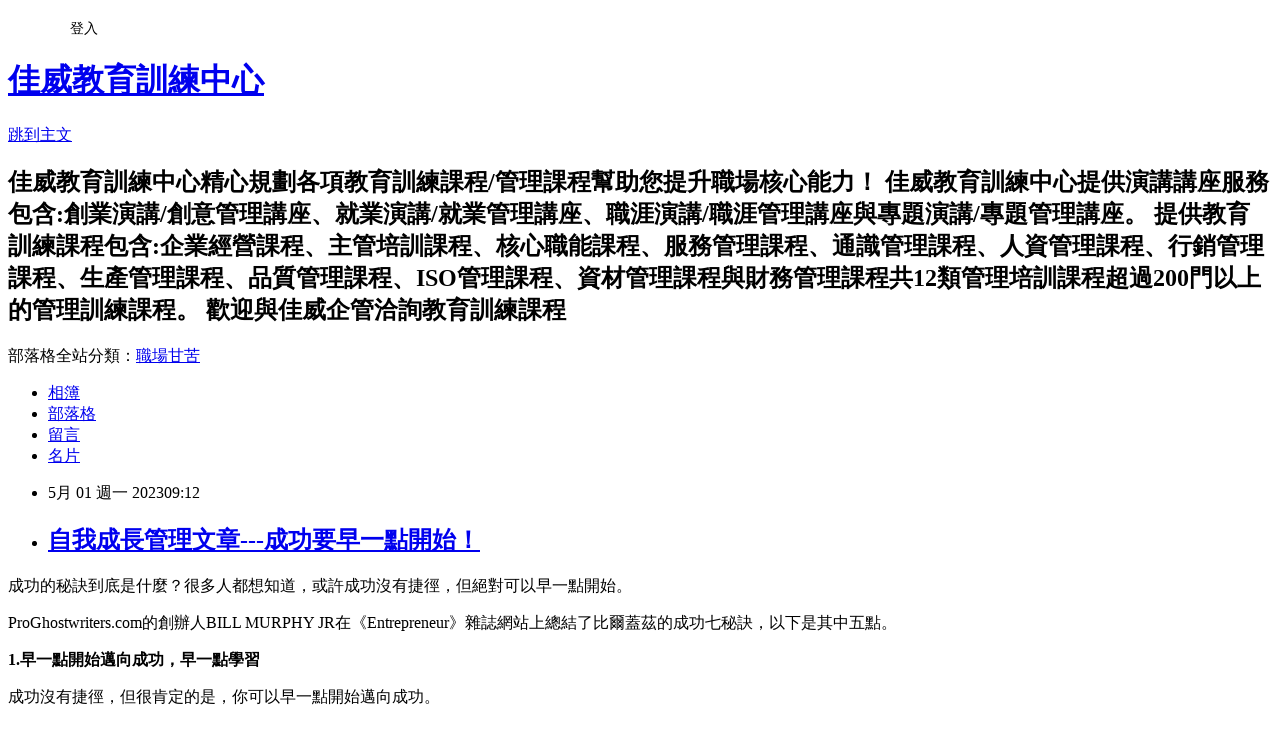

--- FILE ---
content_type: text/html; charset=utf-8
request_url: https://goodtraining.pixnet.net/blog/posts/8233036095
body_size: 31347
content:
<!DOCTYPE html><html lang="zh-TW"><head><meta charSet="utf-8"/><meta name="viewport" content="width=device-width, initial-scale=1"/><link rel="stylesheet" href="https://static.1px.tw/blog-next/_next/static/chunks/b1e52b495cc0137c.css" data-precedence="next"/><link rel="stylesheet" href="/fix.css?v=202601202301" type="text/css" data-precedence="medium"/><link rel="stylesheet" href="https://s3.1px.tw/blog/theme/choc/iframe-popup.css?v=202601202301" type="text/css" data-precedence="medium"/><link rel="stylesheet" href="https://s3.1px.tw/blog/theme/choc/plugins.min.css?v=202601202301" type="text/css" data-precedence="medium"/><link rel="stylesheet" href="https://s3.1px.tw/blog/theme/choc/openid-comment.css?v=202601202301" type="text/css" data-precedence="medium"/><link rel="stylesheet" href="https://s3.1px.tw/blog/theme/choc/style.min.css?v=202601202301" type="text/css" data-precedence="medium"/><link rel="stylesheet" href="https://s3.1px.tw/blog/theme/choc/main.min.css?v=202601202301" type="text/css" data-precedence="medium"/><link rel="stylesheet" href="https://pimg.1px.tw/goodtraining/assets/goodtraining.css?v=202601202301" type="text/css" data-precedence="medium"/><link rel="stylesheet" href="https://s3.1px.tw/blog/theme/choc/author-info.css?v=202601202301" type="text/css" data-precedence="medium"/><link rel="stylesheet" href="https://s3.1px.tw/blog/theme/choc/idlePop.min.css?v=202601202301" type="text/css" data-precedence="medium"/><link rel="preload" as="script" fetchPriority="low" href="https://static.1px.tw/blog-next/_next/static/chunks/94688e2baa9fea03.js"/><script src="https://static.1px.tw/blog-next/_next/static/chunks/41eaa5427c45ebcc.js" async=""></script><script src="https://static.1px.tw/blog-next/_next/static/chunks/e2c6231760bc85bd.js" async=""></script><script src="https://static.1px.tw/blog-next/_next/static/chunks/94bde6376cf279be.js" async=""></script><script src="https://static.1px.tw/blog-next/_next/static/chunks/426b9d9d938a9eb4.js" async=""></script><script src="https://static.1px.tw/blog-next/_next/static/chunks/turbopack-5021d21b4b170dda.js" async=""></script><script src="https://static.1px.tw/blog-next/_next/static/chunks/ff1a16fafef87110.js" async=""></script><script src="https://static.1px.tw/blog-next/_next/static/chunks/e308b2b9ce476a3e.js" async=""></script><script src="https://static.1px.tw/blog-next/_next/static/chunks/2bf79572a40338b7.js" async=""></script><script src="https://static.1px.tw/blog-next/_next/static/chunks/d3c6eed28c1dd8e2.js" async=""></script><script src="https://static.1px.tw/blog-next/_next/static/chunks/d4d39cfc2a072218.js" async=""></script><script src="https://static.1px.tw/blog-next/_next/static/chunks/6a5d72c05b9cd4ba.js" async=""></script><script src="https://static.1px.tw/blog-next/_next/static/chunks/8af6103cf1375f47.js" async=""></script><script src="https://static.1px.tw/blog-next/_next/static/chunks/60d08651d643cedc.js" async=""></script><script src="https://static.1px.tw/blog-next/_next/static/chunks/0ae21416dac1fa83.js" async=""></script><script src="https://static.1px.tw/blog-next/_next/static/chunks/6d1100e43ad18157.js" async=""></script><script src="https://static.1px.tw/blog-next/_next/static/chunks/87eeaf7a3b9005e8.js" async=""></script><script src="https://static.1px.tw/blog-next/_next/static/chunks/ed01c75076819ebd.js" async=""></script><script src="https://static.1px.tw/blog-next/_next/static/chunks/a4df8fc19a9a82e6.js" async=""></script><title>自我成長管理文章---成功要早一點開始！</title><meta name="description" content="成功的秘訣到底是什麼？很多人都想知道，或許成功沒有捷徑，但絕對可以早一點開始。ProGhostwriters.com的創辦人BILL MURPHY JR在《Entrepreneur》雜誌網站上總結了比爾蓋茲的成功七秘訣，以下是其中五點。"/><meta name="author" content="佳威教育訓練中心"/><meta name="google-adsense-platform-account" content="pub-2647689032095179"/><meta name="fb:app_id" content="101730233200171"/><link rel="canonical" href="https://goodtraining.pixnet.net/blog/posts/8233036095"/><meta property="og:title" content="自我成長管理文章---成功要早一點開始！"/><meta property="og:description" content="成功的秘訣到底是什麼？很多人都想知道，或許成功沒有捷徑，但絕對可以早一點開始。ProGhostwriters.com的創辦人BILL MURPHY JR在《Entrepreneur》雜誌網站上總結了比爾蓋茲的成功七秘訣，以下是其中五點。"/><meta property="og:url" content="https://goodtraining.pixnet.net/blog/posts/8233036095"/><meta property="og:image" content="https://s3.1px.tw/blog/common/avatar/blog_cover_light.jpg"/><meta property="og:type" content="article"/><meta name="twitter:card" content="summary_large_image"/><meta name="twitter:title" content="自我成長管理文章---成功要早一點開始！"/><meta name="twitter:description" content="成功的秘訣到底是什麼？很多人都想知道，或許成功沒有捷徑，但絕對可以早一點開始。ProGhostwriters.com的創辦人BILL MURPHY JR在《Entrepreneur》雜誌網站上總結了比爾蓋茲的成功七秘訣，以下是其中五點。"/><meta name="twitter:image" content="https://s3.1px.tw/blog/common/avatar/blog_cover_light.jpg"/><link rel="icon" href="/favicon.ico?favicon.a62c60e0.ico" sizes="32x32" type="image/x-icon"/><script src="https://static.1px.tw/blog-next/_next/static/chunks/a6dad97d9634a72d.js" noModule=""></script></head><body><!--$--><!--/$--><!--$?--><template id="B:0"></template><!--/$--><script>requestAnimationFrame(function(){$RT=performance.now()});</script><script src="https://static.1px.tw/blog-next/_next/static/chunks/94688e2baa9fea03.js" id="_R_" async=""></script><div hidden id="S:0"><script id="pixnet-vars">
        window.PIXNET = {
          post_id: "8233036095",
          name: "goodtraining",
          user_id: 0,
          blog_id: "3098618",
          display_ads: true,
          ad_options: {"chictrip":false}
        };
      </script><script type="text/javascript" src="https://code.jquery.com/jquery-latest.min.js"></script><script id="json-ld-article-script" type="application/ld+json">{"@context":"https:\u002F\u002Fschema.org","@type":"BlogPosting","isAccessibleForFree":true,"mainEntityOfPage":{"@type":"WebPage","@id":"https:\u002F\u002Fgoodtraining.pixnet.net\u002Fblog\u002Fposts\u002F8233036095"},"headline":"自我成長管理文章---成功要早一點開始！","description":"\u003Cspan style=\"font-family:標楷體\"\u003E成功的秘訣到底是什麼？很多人都想知道，或許成功沒有捷徑，但絕對可以早一點開始。\u003C\u002Fspan\u003E\u003Cbr\u003E\u003Cspan style=\"font-family:標楷體\"\u003EProGhostwriters.com的創辦人BILL MURPHY JR在《Entrepreneur》雜誌網站上總結了比爾蓋茲的成功七秘訣，以下是其中五點。\u003C\u002Fspan\u003E\u003Cbr\u003E","articleBody":" \u003Cp\u003E\u003Cspan style=\"font-size:20px\"\u003E\u003Cspan style=\"font-family:標楷體\"\u003E成功的秘訣到底是什麼？很多人都想知道，或許成功沒有捷徑，但絕對可以早一點開始。\u003C\u002Fspan\u003E\u003C\u002Fspan\u003E\u003C\u002Fp\u003E\n\n\u003Cp\u003E\u003Cspan style=\"font-size:20px\"\u003E\u003Cspan style=\"font-family:標楷體\"\u003EProGhostwriters.com的創辦人BILL MURPHY JR在《Entrepreneur》雜誌網站上總結了比爾蓋茲的成功七秘訣，以下是其中五點。\u003C\u002Fspan\u003E\u003C\u002Fspan\u003E\u003C\u002Fp\u003E\n\n\u003Cp\u003E\u003Cspan style=\"font-size:20px\"\u003E\u003Cstrong\u003E\u003Cspan style=\"font-family:標楷體\"\u003E1.早一點開始邁向成功，早一點學習\u003C\u002Fspan\u003E\u003C\u002Fstrong\u003E\u003C\u002Fspan\u003E\u003C\u002Fp\u003E\n\n\u003Cp\u003E\u003Cspan style=\"font-size:20px\"\u003E\u003Cspan style=\"font-family:標楷體\"\u003E成功沒有捷徑，但很肯定的是，你可以早一點開始邁向成功。\u003C\u002Fspan\u003E\u003C\u002Fspan\u003E\u003C\u002Fp\u003E\n\n\u003Cp\u003E\u003Cspan style=\"font-size:20px\"\u003E\u003Cspan style=\"font-family:標楷體\"\u003E許多人太晚才發現自己真正想做的是什麼，以至於前面浪費了太多的時間在不對的事情上，努力雖然無法保證一定會成功，但早一點開始努力，卻能提高我們成功的機率。\u003C\u002Fspan\u003E\u003C\u002Fspan\u003E\u003C\u002Fp\u003E\n\n\u003Cp\u003E\u003Cspan style=\"font-size:20px\"\u003E\u003Cspan style=\"font-family:標楷體\"\u003E因此，無論你想做什麼、想達成什麼目標，都要盡量比別人早一點開始，雖然你無法肯定最後贏家是否是你，但卻可以在起跑線上比別人先起跑，勝算也就多了幾分。\u003C\u002Fspan\u003E\u003C\u002Fspan\u003E\u003C\u002Fp\u003E\n\n\u003Cp\u003E\u003Cspan style=\"font-size:20px\"\u003E\u003Cstrong\u003E\u003Cspan style=\"font-family:標楷體\"\u003E2.不徵求他人同意\u003C\u002Fspan\u003E\u003C\u002Fstrong\u003E\u003C\u002Fspan\u003E\u003C\u002Fp\u003E\n\n\u003Cp\u003E\u003Cspan style=\"font-size:20px\"\u003E\u003Cspan style=\"font-family:標楷體\"\u003E許多人總是要等別人也認同了、同意了，才去做一件事，成功者從來不這樣想，凡事他們會先做了，做錯了可以再改，而不是一開始就希望別人同意你的想法。\u003C\u002Fspan\u003E\u003C\u002Fspan\u003E\u003C\u002Fp\u003E\n\n\u003Cp\u003E\u003Cspan style=\"font-size:20px\"\u003E\u003Cstrong\u003E\u003Cspan style=\"font-family:標楷體\"\u003E3.評估與提升工作價值\u003C\u002Fspan\u003E\u003C\u002Fstrong\u003E\u003C\u002Fspan\u003E\u003C\u002Fp\u003E\n\n\u003Cp\u003E\u003Cspan style=\"font-size:20px\"\u003E\u003Cspan style=\"font-family:標楷體\"\u003E對於許多人來說，另外一個問題在於，他們害怕要求自己的薪資，因為他們對於自己的價值沒有自信。\u003C\u002Fspan\u003E\u003C\u002Fspan\u003E\u003C\u002Fp\u003E\n\n\u003Cp\u003E\u003Cspan style=\"font-size:20px\"\u003E\u003Cspan style=\"font-family:標楷體\"\u003E因此，成功的秘訣之一，在於評估自己工作上的價值，因為公司是根據你的價值付給你薪水，若無法提升自己的價值，自然也就沒有要求加薪的本錢。\u003C\u002Fspan\u003E\u003C\u002Fspan\u003E\u003C\u002Fp\u003E\n\n\u003Cp\u003E\u003Cspan style=\"font-size:20px\"\u003E\u003Cstrong\u003E\u003Cspan style=\"font-family:標楷體\"\u003E4.努力學習真正重要的東西\u003C\u002Fspan\u003E\u003C\u002Fstrong\u003E\u003C\u002Fspan\u003E\u003C\u002Fp\u003E\n\n\u003Cp\u003E\u003Cspan style=\"font-size:20px\"\u003E\u003Cspan style=\"font-family:標楷體\"\u003E比爾蓋茲在17歲時進入了哈佛大學，這幾乎是每個人夢寐以求想進入的學校，但在第二年蓋茲卻從學校輟學了，並與他的高中好友Allen一起創辦了公司。因此，學習的目的是學會真正重要的東西，學歷不是目的，而僅僅是一個過程。\u003C\u002Fspan\u003E\u003C\u002Fspan\u003E\u003C\u002Fp\u003E\n\n\u003Cp\u003E\u003Cspan style=\"font-size:20px\"\u003E\u003Cstrong\u003E\u003Cspan style=\"font-family:標楷體\"\u003E5.訂一個足夠大的願景\u003C\u002Fspan\u003E\u003C\u002Fstrong\u003E\u003C\u002Fspan\u003E\u003C\u002Fp\u003E\n\n\u003Cp\u003E\u003Cspan style=\"font-size:20px\"\u003E\u003Cspan style=\"font-family:標楷體\"\u003E成功的人都明白訂定願景的重要性，願景是引領我們前進的方向，願景要大，但目標可以分長、中短期來制定，短期的目標為的都是那諾大的願景。\u003C\u002Fspan\u003E\u003C\u002Fspan\u003E\u003C\u002Fp\u003E\n\n\u003Cp\u003E\u003Cspan style=\"font-size:20px\"\u003E\u003Cspan style=\"font-family:標楷體\"\u003E因此，不妨問問自己：這輩子真正想做的是什麼？想成就什麼樣的人生？然後朝那個方向前進吧。\u003C\u002Fspan\u003E\u003C\u002Fspan\u003E\u003C\u002Fp\u003E\n\n\u003Cp\u003E\u003Cspan style=\"font-size:20px\"\u003E\u003Cspan style=\"font-family:標楷體\"\u003E資料來源\u003C\u002Fspan\u003E:\u003Cspan style=\"font-family:標楷體\"\u003E網路文章\u003C\u002Fspan\u003E\u003C\u002Fspan\u003E\u003C\u002Fp\u003E\n\n\u003Cp\u003E\u003Cspan style=\"font-size:20px\"\u003E\u003Ca href=\"https:\u002F\u002Fwww.goodway-mcc.com.tw\u002FclassHR16.htm\" target=\"_blank\"\u003E\u003Cspan style=\"color:#0563C1\"\u003E\u003Cspan style=\"font-family:標楷體\"\u003E佳威企管\u003C\u002Fspan\u003E\u003C\u002Fspan\u003E\u003C\u002Fa\u003E\u003Cspan style=\"color:#333333\"\u003E\u003Cspan style=\"font-family:標楷體\"\u003E服務項目:\u003C\u002Fspan\u003E\u003C\u002Fspan\u003E\u003C\u002Fspan\u003E\u003C\u002Fp\u003E\n\n\u003Cp style=\"line-height:150%;\"\u003E\u003Cspan style=\"font-size:20px\"\u003E\u003Ca href=\"https:\u002F\u002Fwww.goodway-mcc.com.tw\u002Fservice-1.htm\"\u003E\u003Cspan style=\"color:#0563C1\"\u003E\u003Cspan style=\"font-family:標楷體\"\u003E創業諮詢輔導\u003C\u002Fspan\u003E\u003C\u002Fspan\u003E\u003C\u002Fa\u003E\u003Cspan style=\"color:#333333\"\u003E\u003Cspan style=\"font-family:標楷體\"\u003E、\u003C\u002Fspan\u003E\u003C\u002Fspan\u003E\u003Ca href=\"https:\u002F\u002Fwww.goodway-mcc.com.tw\u002Fservice-2.htm\"\u003E\u003Cspan style=\"color:#0563C1\"\u003E\u003Cspan style=\"font-family:標楷體\"\u003E企業經營\u002F管理\u003C\u002Fspan\u003E\u003C\u002Fspan\u003E\u003C\u002Fa\u003E\u003Cspan style=\"color:#333333\"\u003E\u003Cspan style=\"font-family:標楷體\"\u003E、\u003C\u002Fspan\u003E\u003C\u002Fspan\u003E\u003Ca href=\"https:\u002F\u002Fwww.goodway-mcc.com.tw\u002Fservice-3.htm\"\u003E\u003Cspan style=\"color:#0563C1\"\u003E\u003Cspan style=\"font-family:標楷體\"\u003E流程改善\u003C\u002Fspan\u003E\u003C\u002Fspan\u003E\u003C\u002Fa\u003E\u003Cspan style=\"color:#333333\"\u003E\u003Cspan style=\"font-family:標楷體\"\u003E、\u003C\u002Fspan\u003E\u003C\u002Fspan\u003E\u003Ca href=\"https:\u002F\u002Fwww.goodway-mcc.com.tw\u002Fseo.htm\"\u003E\u003Cspan style=\"color:#0563C1\"\u003E\u003Cspan style=\"font-family:標楷體\"\u003ESEO優化\u003C\u002Fspan\u003E\u003C\u002Fspan\u003E\u003C\u002Fa\u003E\u003Cspan style=\"color:#333333\"\u003E\u003Cspan style=\"font-family:標楷體\"\u003E、\u003C\u002Fspan\u003E\u003C\u002Fspan\u003E\u003Ca href=\"https:\u002F\u002Fwww.goodway-mcc.com.tw\u002Fservice-4.htm\"\u003E\u003Cspan style=\"color:#0563C1\"\u003E\u003Cspan style=\"font-family:標楷體\"\u003EISO系統輔導\u003C\u002Fspan\u003E\u003C\u002Fspan\u003E\u003C\u002Fa\u003E\u003Cspan style=\"color:#333333\"\u003E\u003Cspan style=\"font-family:標楷體\"\u003E、\u003C\u002Fspan\u003E\u003C\u002Fspan\u003E\u003Ca href=\"https:\u002F\u002Fwww.goodway-mcc.com.tw\u002Fservice-5.htm\"\u003E\u003Cspan style=\"color:#0563C1\"\u003E\u003Cspan style=\"font-family:標楷體\"\u003E教育訓練\u003C\u002Fspan\u003E\u003C\u002Fspan\u003E\u003C\u002Fa\u003E\u003Cspan style=\"color:#333333\"\u003E\u003Cspan style=\"font-family:標楷體\"\u003E、\u003C\u002Fspan\u003E\u003C\u002Fspan\u003E\u003Ca href=\"https:\u002F\u002Fwww.goodway-mcc.com.tw\u002Fservice-6.htm\"\u003E\u003Cspan style=\"color:#0563C1\"\u003E\u003Cspan style=\"font-family:標楷體\"\u003E文件製作\u003C\u002Fspan\u003E\u003C\u002Fspan\u003E\u003C\u002Fa\u003E\u003Cspan style=\"color:#333333\"\u003E\u003Cspan style=\"font-family:標楷體\"\u003E、\u003C\u002Fspan\u003E\u003C\u002Fspan\u003E\u003Ca href=\"https:\u002F\u002Fwww.goodway-mcc.com.tw\u002Fservice-7.htm\"\u003E\u003Cspan style=\"color:#0563C1\"\u003E\u003Cspan style=\"font-family:標楷體\"\u003E其他服務\u003C\u002Fspan\u003E\u003C\u002Fspan\u003E\u003C\u002Fa\u003E\u003C\u002Fspan\u003E\u003C\u002Fp\u003E\n\n\u003Cp style=\"line-height:150%;\"\u003E\u003Cspan style=\"font-size:20px\"\u003E\u003Cspan style=\"color:#333333\"\u003E\u003Cspan style=\"font-family:標楷體\"\u003E佳威教育訓練中心提供演講講座服務包含:\u003C\u002Fspan\u003E\u003C\u002Fspan\u003E\u003Cbr\u003E\n\u003Ca href=\"https:\u002F\u002Fwww.goodtraining.com.tw\u002Fseminars\u002Fseminars.html\"\u003E\u003Cspan style=\"color:#0563C1\"\u003E\u003Cspan style=\"font-family:標楷體\"\u003E創業演講\u002F創意管理講座\u003C\u002Fspan\u003E\u003C\u002Fspan\u003E\u003C\u002Fa\u003E\u003Cspan style=\"color:#333333\"\u003E\u003Cspan style=\"font-family:標楷體\"\u003E、\u003C\u002Fspan\u003E\u003C\u002Fspan\u003E\u003Ca href=\"https:\u002F\u002Fwww.goodtraining.com.tw\u002Fseminars\u002Fseminars-1.html\"\u003E\u003Cspan style=\"color:#0563C1\"\u003E\u003Cspan style=\"font-family:標楷體\"\u003E就業演講\u002F就業管理講座\u003C\u002Fspan\u003E\u003C\u002Fspan\u003E\u003C\u002Fa\u003E\u003Cspan style=\"color:#333333\"\u003E\u003Cspan style=\"font-family:標楷體\"\u003E、\u003C\u002Fspan\u003E\u003C\u002Fspan\u003E\u003Ca href=\"https:\u002F\u002Fwww.goodtraining.com.tw\u002Fseminars\u002Fseminars-2.html\"\u003E\u003Cspan style=\"color:#0563C1\"\u003E\u003Cspan style=\"font-family:標楷體\"\u003E職涯演講\u002F職涯管理講座\u003C\u002Fspan\u003E\u003C\u002Fspan\u003E\u003C\u002Fa\u003E\u003Cspan style=\"color:#333333\"\u003E\u003Cspan style=\"font-family:標楷體\"\u003E、\u003C\u002Fspan\u003E\u003C\u002Fspan\u003E\u003Ca href=\"https:\u002F\u002Fwww.goodtraining.com.tw\u002Fseminars\u002Fseminars-3.html\"\u003E\u003Cspan style=\"color:#0563C1\"\u003E\u003Cspan style=\"font-family:標楷體\"\u003E專題演講\u002F專題管理講座\u003C\u002Fspan\u003E\u003C\u002Fspan\u003E\u003C\u002Fa\u003E\u003C\u002Fspan\u003E\u003C\u002Fp\u003E\n\n\u003Cp style=\"margin-bottom:12.0pt;line-height:150%;\"\u003E\u003Cspan style=\"font-size:20px\"\u003E\u003Cspan style=\"color:#333333\"\u003E\u003Cspan style=\"font-family:標楷體\"\u003E提供教育訓練服務包含:\u003C\u002Fspan\u003E\u003C\u002Fspan\u003E\u003Cbr\u003E\n\u003Ca href=\"https:\u002F\u002Fwww.goodtraining.com.tw\u002FABM.html\"\u003E\u003Cspan style=\"color:#0563C1\"\u003E\u003Cspan style=\"font-family:標楷體\"\u003E企業經營課程\u003C\u002Fspan\u003E\u003C\u002Fspan\u003E\u003C\u002Fa\u003E\u003Cspan style=\"color:#333333\"\u003E\u003Cspan style=\"font-family:標楷體\"\u003E、\u003C\u002Fspan\u003E\u003C\u002Fspan\u003E\u003Ca href=\"https:\u002F\u002Fwww.goodtraining.com.tw\u002FALE.html\"\u003E\u003Cspan style=\"color:#0563C1\"\u003E\u003Cspan style=\"font-family:標楷體\"\u003E主管培訓課程\u003C\u002Fspan\u003E\u003C\u002Fspan\u003E\u003C\u002Fa\u003E\u003Cspan style=\"color:#333333\"\u003E\u003Cspan style=\"font-family:標楷體\"\u003E、\u003C\u002Fspan\u003E\u003C\u002Fspan\u003E\u003Ca href=\"https:\u002F\u002Fwww.goodtraining.com.tw\u002FACO.html\"\u003E\u003Cspan style=\"color:#0563C1\"\u003E\u003Cspan style=\"font-family:標楷體\"\u003E核心職能課程\u003C\u002Fspan\u003E\u003C\u002Fspan\u003E\u003C\u002Fa\u003E\u003Cspan style=\"color:#333333\"\u003E\u003Cspan style=\"font-family:標楷體\"\u003E、\u003C\u002Fspan\u003E\u003C\u002Fspan\u003E\u003Ca href=\"https:\u002F\u002Fwww.goodtraining.com.tw\u002FASE.html\"\u003E\u003Cspan style=\"color:#0563C1\"\u003E\u003Cspan style=\"font-family:標楷體\"\u003E服務管理課程\u003C\u002Fspan\u003E\u003C\u002Fspan\u003E\u003C\u002Fa\u003E\u003Cspan style=\"color:#333333\"\u003E\u003Cspan style=\"font-family:標楷體\"\u003E、\u003C\u002Fspan\u003E\u003C\u002Fspan\u003E\u003Ca href=\"https:\u002F\u002Fwww.goodtraining.com.tw\u002FAKN.html\"\u003E\u003Cspan style=\"color:#0563C1\"\u003E\u003Cspan style=\"font-family:標楷體\"\u003E通識管理課程\u003C\u002Fspan\u003E\u003C\u002Fspan\u003E\u003C\u002Fa\u003E\u003Cspan style=\"color:#333333\"\u003E\u003Cspan style=\"font-family:標楷體\"\u003E、\u003C\u002Fspan\u003E\u003C\u002Fspan\u003E\u003Ca href=\"https:\u002F\u002Fwww.goodtraining.com.tw\u002FAHR.html\"\u003E\u003Cspan style=\"color:#0563C1\"\u003E\u003Cspan style=\"font-family:標楷體\"\u003E人資管理課程\u003C\u002Fspan\u003E\u003C\u002Fspan\u003E\u003C\u002Fa\u003E\u003Cspan style=\"color:#333333\"\u003E\u003Cspan style=\"font-family:標楷體\"\u003E、\u003C\u002Fspan\u003E\u003C\u002Fspan\u003E\u003Ca href=\"https:\u002F\u002Fwww.goodtraining.com.tw\u002FAMA.html\"\u003E\u003Cspan style=\"color:#0563C1\"\u003E\u003Cspan style=\"font-family:標楷體\"\u003E行銷管理課程\u003C\u002Fspan\u003E\u003C\u002Fspan\u003E\u003C\u002Fa\u003E\u003Cspan style=\"color:#333333\"\u003E\u003Cspan style=\"font-family:標楷體\"\u003E、\u003C\u002Fspan\u003E\u003C\u002Fspan\u003E\u003Ca href=\"https:\u002F\u002Fwww.goodtraining.com.tw\u002FAOP.html\"\u003E\u003Cspan style=\"color:#0563C1\"\u003E\u003Cspan style=\"font-family:標楷體\"\u003E生產管理課程\u003C\u002Fspan\u003E\u003C\u002Fspan\u003E\u003C\u002Fa\u003E\u003Cspan style=\"color:#333333\"\u003E\u003Cspan style=\"font-family:標楷體\"\u003E、\u003C\u002Fspan\u003E\u003C\u002Fspan\u003E\u003Ca href=\"https:\u002F\u002Fwww.goodtraining.com.tw\u002FAQC.html\"\u003E\u003Cspan style=\"color:#0563C1\"\u003E\u003Cspan style=\"font-family:標楷體\"\u003E品質管理課程\u003C\u002Fspan\u003E\u003C\u002Fspan\u003E\u003C\u002Fa\u003E\u003Cspan style=\"color:#333333\"\u003E\u003Cspan style=\"font-family:標楷體\"\u003E、\u003C\u002Fspan\u003E\u003C\u002Fspan\u003E\u003Ca href=\"https:\u002F\u002Fwww.goodtraining.com.tw\u002FAISO.html\"\u003E\u003Cspan style=\"color:#0563C1\"\u003E\u003Cspan style=\"font-family:標楷體\"\u003EISO管理課程\u003C\u002Fspan\u003E\u003C\u002Fspan\u003E\u003C\u002Fa\u003E\u003Cspan style=\"color:#333333\"\u003E\u003Cspan style=\"font-family:標楷體\"\u003E、\u003C\u002Fspan\u003E\u003C\u002Fspan\u003E\u003Ca href=\"https:\u002F\u002Fwww.goodtraining.com.tw\u002FAPM.html\"\u003E\u003Cspan style=\"color:#0563C1\"\u003E\u003Cspan style=\"font-family:標楷體\"\u003E資材管理課程\u003C\u002Fspan\u003E\u003C\u002Fspan\u003E\u003C\u002Fa\u003E\u003Cspan style=\"color:#333333\"\u003E\u003Cspan style=\"font-family:標楷體\"\u003E與\u003C\u002Fspan\u003E\u003C\u002Fspan\u003E\u003Ca href=\"https:\u002F\u002Fwww.goodtraining.com.tw\u002FAPM.html\"\u003E\u003Cspan style=\"color:#0563C1\"\u003E\u003Cspan style=\"font-family:標楷體\"\u003E財務管理課程\u003C\u002Fspan\u003E\u003C\u002Fspan\u003E\u003C\u002Fa\u003E\u003C\u002Fspan\u003E\u003C\u002Fp\u003E\n\n\u003Cp style=\"line-height:150%;\"\u003E\u003Cspan style=\"font-size:20px\"\u003E\u003Cspan style=\"color:#333333\"\u003E\u003Cspan style=\"font-family:標楷體\"\u003E共12類管理課程超過200門以上的教育訓練課程，歡迎與\u003C\u002Fspan\u003E\u003C\u002Fspan\u003E\u003Ca href=\"https:\u002F\u002Fwww.goodway-mcc.com.tw\u002Fservice-7.htm\" target=\"_blank\"\u003E\u003Cspan style=\"color:#0563C1\"\u003E\u003Cspan style=\"font-family:標楷體\"\u003E佳威企管\u003C\u002Fspan\u003E\u003C\u002Fspan\u003E\u003C\u002Fa\u003E\u003Cspan style=\"color:#333333\"\u003E\u003Cspan style=\"font-family:標楷體\"\u003E洽詢\u003C\u002Fspan\u003E\u003C\u002Fspan\u003E\u003Ca href=\"https:\u002F\u002Fwww.goodtraining.com.tw\u002FAPM.html\" target=\"_blank\"\u003E\u003Cspan style=\"color:#0563C1\"\u003E\u003Cspan style=\"font-family:標楷體\"\u003E教育訓練\u003C\u002Fspan\u003E\u003C\u002Fspan\u003E\u003C\u002Fa\u003E\u003Cspan style=\"color:#333333\"\u003E\u003Cspan style=\"font-family:標楷體\"\u003E課程\u003C\u002Fspan\u003E\u003C\u002Fspan\u003E\u003C\u002Fspan\u003E\u003C\u002Fp\u003E\n","image":[],"author":{"@type":"Person","name":"佳威教育訓練中心","url":"https:\u002F\u002Fwww.pixnet.net\u002Fpcard\u002Fgoodtraining"},"publisher":{"@type":"Organization","name":"佳威教育訓練中心","logo":{"@type":"ImageObject","url":"https:\u002F\u002Fs3.1px.tw\u002Fblog\u002Fcommon\u002Favatar\u002Fblog_cover_light.jpg"}},"datePublished":"2023-05-01T01:12:58.000Z","dateModified":"","keywords":[],"articleSection":"網路管理文章分享"}</script><template id="P:1"></template><template id="P:2"></template><template id="P:3"></template><section aria-label="Notifications alt+T" tabindex="-1" aria-live="polite" aria-relevant="additions text" aria-atomic="false"></section></div><script>(self.__next_f=self.__next_f||[]).push([0])</script><script>self.__next_f.push([1,"1:\"$Sreact.fragment\"\n3:I[39756,[\"https://static.1px.tw/blog-next/_next/static/chunks/ff1a16fafef87110.js\",\"https://static.1px.tw/blog-next/_next/static/chunks/e308b2b9ce476a3e.js\"],\"default\"]\n4:I[53536,[\"https://static.1px.tw/blog-next/_next/static/chunks/ff1a16fafef87110.js\",\"https://static.1px.tw/blog-next/_next/static/chunks/e308b2b9ce476a3e.js\"],\"default\"]\n6:I[97367,[\"https://static.1px.tw/blog-next/_next/static/chunks/ff1a16fafef87110.js\",\"https://static.1px.tw/blog-next/_next/static/chunks/e308b2b9ce476a3e.js\"],\"OutletBoundary\"]\n8:I[97367,[\"https://static.1px.tw/blog-next/_next/static/chunks/ff1a16fafef87110.js\",\"https://static.1px.tw/blog-next/_next/static/chunks/e308b2b9ce476a3e.js\"],\"ViewportBoundary\"]\na:I[97367,[\"https://static.1px.tw/blog-next/_next/static/chunks/ff1a16fafef87110.js\",\"https://static.1px.tw/blog-next/_next/static/chunks/e308b2b9ce476a3e.js\"],\"MetadataBoundary\"]\nc:I[63491,[\"https://static.1px.tw/blog-next/_next/static/chunks/2bf79572a40338b7.js\",\"https://static.1px.tw/blog-next/_next/static/chunks/d3c6eed28c1dd8e2.js\"],\"default\"]\n:HL[\"https://static.1px.tw/blog-next/_next/static/chunks/b1e52b495cc0137c.css\",\"style\"]\n"])</script><script>self.__next_f.push([1,"0:{\"P\":null,\"b\":\"Fh5CEL29DpBu-3dUnujtG\",\"c\":[\"\",\"blog\",\"posts\",\"8233036095\"],\"q\":\"\",\"i\":false,\"f\":[[[\"\",{\"children\":[\"blog\",{\"children\":[\"posts\",{\"children\":[[\"id\",\"8233036095\",\"d\"],{\"children\":[\"__PAGE__\",{}]}]}]}]},\"$undefined\",\"$undefined\",true],[[\"$\",\"$1\",\"c\",{\"children\":[[[\"$\",\"script\",\"script-0\",{\"src\":\"https://static.1px.tw/blog-next/_next/static/chunks/d4d39cfc2a072218.js\",\"async\":true,\"nonce\":\"$undefined\"}],[\"$\",\"script\",\"script-1\",{\"src\":\"https://static.1px.tw/blog-next/_next/static/chunks/6a5d72c05b9cd4ba.js\",\"async\":true,\"nonce\":\"$undefined\"}],[\"$\",\"script\",\"script-2\",{\"src\":\"https://static.1px.tw/blog-next/_next/static/chunks/8af6103cf1375f47.js\",\"async\":true,\"nonce\":\"$undefined\"}]],\"$L2\"]}],{\"children\":[[\"$\",\"$1\",\"c\",{\"children\":[null,[\"$\",\"$L3\",null,{\"parallelRouterKey\":\"children\",\"error\":\"$undefined\",\"errorStyles\":\"$undefined\",\"errorScripts\":\"$undefined\",\"template\":[\"$\",\"$L4\",null,{}],\"templateStyles\":\"$undefined\",\"templateScripts\":\"$undefined\",\"notFound\":\"$undefined\",\"forbidden\":\"$undefined\",\"unauthorized\":\"$undefined\"}]]}],{\"children\":[[\"$\",\"$1\",\"c\",{\"children\":[null,[\"$\",\"$L3\",null,{\"parallelRouterKey\":\"children\",\"error\":\"$undefined\",\"errorStyles\":\"$undefined\",\"errorScripts\":\"$undefined\",\"template\":[\"$\",\"$L4\",null,{}],\"templateStyles\":\"$undefined\",\"templateScripts\":\"$undefined\",\"notFound\":\"$undefined\",\"forbidden\":\"$undefined\",\"unauthorized\":\"$undefined\"}]]}],{\"children\":[[\"$\",\"$1\",\"c\",{\"children\":[null,[\"$\",\"$L3\",null,{\"parallelRouterKey\":\"children\",\"error\":\"$undefined\",\"errorStyles\":\"$undefined\",\"errorScripts\":\"$undefined\",\"template\":[\"$\",\"$L4\",null,{}],\"templateStyles\":\"$undefined\",\"templateScripts\":\"$undefined\",\"notFound\":\"$undefined\",\"forbidden\":\"$undefined\",\"unauthorized\":\"$undefined\"}]]}],{\"children\":[[\"$\",\"$1\",\"c\",{\"children\":[\"$L5\",[[\"$\",\"link\",\"0\",{\"rel\":\"stylesheet\",\"href\":\"https://static.1px.tw/blog-next/_next/static/chunks/b1e52b495cc0137c.css\",\"precedence\":\"next\",\"crossOrigin\":\"$undefined\",\"nonce\":\"$undefined\"}],[\"$\",\"script\",\"script-0\",{\"src\":\"https://static.1px.tw/blog-next/_next/static/chunks/0ae21416dac1fa83.js\",\"async\":true,\"nonce\":\"$undefined\"}],[\"$\",\"script\",\"script-1\",{\"src\":\"https://static.1px.tw/blog-next/_next/static/chunks/6d1100e43ad18157.js\",\"async\":true,\"nonce\":\"$undefined\"}],[\"$\",\"script\",\"script-2\",{\"src\":\"https://static.1px.tw/blog-next/_next/static/chunks/87eeaf7a3b9005e8.js\",\"async\":true,\"nonce\":\"$undefined\"}],[\"$\",\"script\",\"script-3\",{\"src\":\"https://static.1px.tw/blog-next/_next/static/chunks/ed01c75076819ebd.js\",\"async\":true,\"nonce\":\"$undefined\"}],[\"$\",\"script\",\"script-4\",{\"src\":\"https://static.1px.tw/blog-next/_next/static/chunks/a4df8fc19a9a82e6.js\",\"async\":true,\"nonce\":\"$undefined\"}]],[\"$\",\"$L6\",null,{\"children\":\"$@7\"}]]}],{},null,false,false]},null,false,false]},null,false,false]},null,false,false]},null,false,false],[\"$\",\"$1\",\"h\",{\"children\":[null,[\"$\",\"$L8\",null,{\"children\":\"$@9\"}],[\"$\",\"$La\",null,{\"children\":\"$@b\"}],null]}],false]],\"m\":\"$undefined\",\"G\":[\"$c\",[]],\"S\":false}\n"])</script><script>self.__next_f.push([1,"9:[[\"$\",\"meta\",\"0\",{\"charSet\":\"utf-8\"}],[\"$\",\"meta\",\"1\",{\"name\":\"viewport\",\"content\":\"width=device-width, initial-scale=1\"}]]\n"])</script><script>self.__next_f.push([1,"d:I[79520,[\"https://static.1px.tw/blog-next/_next/static/chunks/d4d39cfc2a072218.js\",\"https://static.1px.tw/blog-next/_next/static/chunks/6a5d72c05b9cd4ba.js\",\"https://static.1px.tw/blog-next/_next/static/chunks/8af6103cf1375f47.js\"],\"\"]\n10:I[2352,[\"https://static.1px.tw/blog-next/_next/static/chunks/d4d39cfc2a072218.js\",\"https://static.1px.tw/blog-next/_next/static/chunks/6a5d72c05b9cd4ba.js\",\"https://static.1px.tw/blog-next/_next/static/chunks/8af6103cf1375f47.js\"],\"AdultWarningModal\"]\n11:I[69182,[\"https://static.1px.tw/blog-next/_next/static/chunks/d4d39cfc2a072218.js\",\"https://static.1px.tw/blog-next/_next/static/chunks/6a5d72c05b9cd4ba.js\",\"https://static.1px.tw/blog-next/_next/static/chunks/8af6103cf1375f47.js\"],\"HydrationComplete\"]\n12:I[12985,[\"https://static.1px.tw/blog-next/_next/static/chunks/d4d39cfc2a072218.js\",\"https://static.1px.tw/blog-next/_next/static/chunks/6a5d72c05b9cd4ba.js\",\"https://static.1px.tw/blog-next/_next/static/chunks/8af6103cf1375f47.js\"],\"NuqsAdapter\"]\n13:I[82782,[\"https://static.1px.tw/blog-next/_next/static/chunks/d4d39cfc2a072218.js\",\"https://static.1px.tw/blog-next/_next/static/chunks/6a5d72c05b9cd4ba.js\",\"https://static.1px.tw/blog-next/_next/static/chunks/8af6103cf1375f47.js\"],\"RefineContext\"]\n14:I[29306,[\"https://static.1px.tw/blog-next/_next/static/chunks/d4d39cfc2a072218.js\",\"https://static.1px.tw/blog-next/_next/static/chunks/6a5d72c05b9cd4ba.js\",\"https://static.1px.tw/blog-next/_next/static/chunks/8af6103cf1375f47.js\",\"https://static.1px.tw/blog-next/_next/static/chunks/60d08651d643cedc.js\",\"https://static.1px.tw/blog-next/_next/static/chunks/d3c6eed28c1dd8e2.js\"],\"default\"]\n2:[\"$\",\"html\",null,{\"lang\":\"zh-TW\",\"children\":[[\"$\",\"$Ld\",null,{\"id\":\"google-tag-manager\",\"strategy\":\"afterInteractive\",\"children\":\"\\n(function(w,d,s,l,i){w[l]=w[l]||[];w[l].push({'gtm.start':\\nnew Date().getTime(),event:'gtm.js'});var f=d.getElementsByTagName(s)[0],\\nj=d.createElement(s),dl=l!='dataLayer'?'\u0026l='+l:'';j.async=true;j.src=\\n'https://www.googletagmanager.com/gtm.js?id='+i+dl;f.parentNode.insertBefore(j,f);\\n})(window,document,'script','dataLayer','GTM-TRLQMPKX');\\n  \"}],\"$Le\",\"$Lf\",[\"$\",\"body\",null,{\"children\":[[\"$\",\"$L10\",null,{\"display\":false}],[\"$\",\"$L11\",null,{}],[\"$\",\"$L12\",null,{\"children\":[\"$\",\"$L13\",null,{\"children\":[\"$\",\"$L3\",null,{\"parallelRouterKey\":\"children\",\"error\":\"$undefined\",\"errorStyles\":\"$undefined\",\"errorScripts\":\"$undefined\",\"template\":[\"$\",\"$L4\",null,{}],\"templateStyles\":\"$undefined\",\"templateScripts\":\"$undefined\",\"notFound\":[[\"$\",\"$L14\",null,{}],[]],\"forbidden\":\"$undefined\",\"unauthorized\":\"$undefined\"}]}]}]]}]]}]\n"])</script><script>self.__next_f.push([1,"e:null\nf:null\n"])</script><script>self.__next_f.push([1,"16:I[27201,[\"https://static.1px.tw/blog-next/_next/static/chunks/ff1a16fafef87110.js\",\"https://static.1px.tw/blog-next/_next/static/chunks/e308b2b9ce476a3e.js\"],\"IconMark\"]\n5:[[\"$\",\"script\",null,{\"id\":\"pixnet-vars\",\"children\":\"\\n        window.PIXNET = {\\n          post_id: \\\"8233036095\\\",\\n          name: \\\"goodtraining\\\",\\n          user_id: 0,\\n          blog_id: \\\"3098618\\\",\\n          display_ads: true,\\n          ad_options: {\\\"chictrip\\\":false}\\n        };\\n      \"}],\"$L15\"]\n"])</script><script>self.__next_f.push([1,"b:[[\"$\",\"title\",\"0\",{\"children\":\"自我成長管理文章---成功要早一點開始！\"}],[\"$\",\"meta\",\"1\",{\"name\":\"description\",\"content\":\"成功的秘訣到底是什麼？很多人都想知道，或許成功沒有捷徑，但絕對可以早一點開始。ProGhostwriters.com的創辦人BILL MURPHY JR在《Entrepreneur》雜誌網站上總結了比爾蓋茲的成功七秘訣，以下是其中五點。\"}],[\"$\",\"meta\",\"2\",{\"name\":\"author\",\"content\":\"佳威教育訓練中心\"}],[\"$\",\"meta\",\"3\",{\"name\":\"google-adsense-platform-account\",\"content\":\"pub-2647689032095179\"}],[\"$\",\"meta\",\"4\",{\"name\":\"fb:app_id\",\"content\":\"101730233200171\"}],[\"$\",\"link\",\"5\",{\"rel\":\"canonical\",\"href\":\"https://goodtraining.pixnet.net/blog/posts/8233036095\"}],[\"$\",\"meta\",\"6\",{\"property\":\"og:title\",\"content\":\"自我成長管理文章---成功要早一點開始！\"}],[\"$\",\"meta\",\"7\",{\"property\":\"og:description\",\"content\":\"成功的秘訣到底是什麼？很多人都想知道，或許成功沒有捷徑，但絕對可以早一點開始。ProGhostwriters.com的創辦人BILL MURPHY JR在《Entrepreneur》雜誌網站上總結了比爾蓋茲的成功七秘訣，以下是其中五點。\"}],[\"$\",\"meta\",\"8\",{\"property\":\"og:url\",\"content\":\"https://goodtraining.pixnet.net/blog/posts/8233036095\"}],[\"$\",\"meta\",\"9\",{\"property\":\"og:image\",\"content\":\"https://s3.1px.tw/blog/common/avatar/blog_cover_light.jpg\"}],[\"$\",\"meta\",\"10\",{\"property\":\"og:type\",\"content\":\"article\"}],[\"$\",\"meta\",\"11\",{\"name\":\"twitter:card\",\"content\":\"summary_large_image\"}],[\"$\",\"meta\",\"12\",{\"name\":\"twitter:title\",\"content\":\"自我成長管理文章---成功要早一點開始！\"}],[\"$\",\"meta\",\"13\",{\"name\":\"twitter:description\",\"content\":\"成功的秘訣到底是什麼？很多人都想知道，或許成功沒有捷徑，但絕對可以早一點開始。ProGhostwriters.com的創辦人BILL MURPHY JR在《Entrepreneur》雜誌網站上總結了比爾蓋茲的成功七秘訣，以下是其中五點。\"}],[\"$\",\"meta\",\"14\",{\"name\":\"twitter:image\",\"content\":\"https://s3.1px.tw/blog/common/avatar/blog_cover_light.jpg\"}],[\"$\",\"link\",\"15\",{\"rel\":\"icon\",\"href\":\"/favicon.ico?favicon.a62c60e0.ico\",\"sizes\":\"32x32\",\"type\":\"image/x-icon\"}],[\"$\",\"$L16\",\"16\",{}]]\n"])</script><script>self.__next_f.push([1,"7:null\n"])</script><script>self.__next_f.push([1,":HL[\"/fix.css?v=202601202301\",\"style\",{\"type\":\"text/css\"}]\n:HL[\"https://s3.1px.tw/blog/theme/choc/iframe-popup.css?v=202601202301\",\"style\",{\"type\":\"text/css\"}]\n:HL[\"https://s3.1px.tw/blog/theme/choc/plugins.min.css?v=202601202301\",\"style\",{\"type\":\"text/css\"}]\n:HL[\"https://s3.1px.tw/blog/theme/choc/openid-comment.css?v=202601202301\",\"style\",{\"type\":\"text/css\"}]\n:HL[\"https://s3.1px.tw/blog/theme/choc/style.min.css?v=202601202301\",\"style\",{\"type\":\"text/css\"}]\n:HL[\"https://s3.1px.tw/blog/theme/choc/main.min.css?v=202601202301\",\"style\",{\"type\":\"text/css\"}]\n:HL[\"https://pimg.1px.tw/goodtraining/assets/goodtraining.css?v=202601202301\",\"style\",{\"type\":\"text/css\"}]\n:HL[\"https://s3.1px.tw/blog/theme/choc/author-info.css?v=202601202301\",\"style\",{\"type\":\"text/css\"}]\n:HL[\"https://s3.1px.tw/blog/theme/choc/idlePop.min.css?v=202601202301\",\"style\",{\"type\":\"text/css\"}]\n17:T45b2,"])</script><script>self.__next_f.push([1,"{\"@context\":\"https:\\u002F\\u002Fschema.org\",\"@type\":\"BlogPosting\",\"isAccessibleForFree\":true,\"mainEntityOfPage\":{\"@type\":\"WebPage\",\"@id\":\"https:\\u002F\\u002Fgoodtraining.pixnet.net\\u002Fblog\\u002Fposts\\u002F8233036095\"},\"headline\":\"自我成長管理文章---成功要早一點開始！\",\"description\":\"\\u003Cspan style=\\\"font-family:標楷體\\\"\\u003E成功的秘訣到底是什麼？很多人都想知道，或許成功沒有捷徑，但絕對可以早一點開始。\\u003C\\u002Fspan\\u003E\\u003Cbr\\u003E\\u003Cspan style=\\\"font-family:標楷體\\\"\\u003EProGhostwriters.com的創辦人BILL MURPHY JR在《Entrepreneur》雜誌網站上總結了比爾蓋茲的成功七秘訣，以下是其中五點。\\u003C\\u002Fspan\\u003E\\u003Cbr\\u003E\",\"articleBody\":\" \\u003Cp\\u003E\\u003Cspan style=\\\"font-size:20px\\\"\\u003E\\u003Cspan style=\\\"font-family:標楷體\\\"\\u003E成功的秘訣到底是什麼？很多人都想知道，或許成功沒有捷徑，但絕對可以早一點開始。\\u003C\\u002Fspan\\u003E\\u003C\\u002Fspan\\u003E\\u003C\\u002Fp\\u003E\\n\\n\\u003Cp\\u003E\\u003Cspan style=\\\"font-size:20px\\\"\\u003E\\u003Cspan style=\\\"font-family:標楷體\\\"\\u003EProGhostwriters.com的創辦人BILL MURPHY JR在《Entrepreneur》雜誌網站上總結了比爾蓋茲的成功七秘訣，以下是其中五點。\\u003C\\u002Fspan\\u003E\\u003C\\u002Fspan\\u003E\\u003C\\u002Fp\\u003E\\n\\n\\u003Cp\\u003E\\u003Cspan style=\\\"font-size:20px\\\"\\u003E\\u003Cstrong\\u003E\\u003Cspan style=\\\"font-family:標楷體\\\"\\u003E1.早一點開始邁向成功，早一點學習\\u003C\\u002Fspan\\u003E\\u003C\\u002Fstrong\\u003E\\u003C\\u002Fspan\\u003E\\u003C\\u002Fp\\u003E\\n\\n\\u003Cp\\u003E\\u003Cspan style=\\\"font-size:20px\\\"\\u003E\\u003Cspan style=\\\"font-family:標楷體\\\"\\u003E成功沒有捷徑，但很肯定的是，你可以早一點開始邁向成功。\\u003C\\u002Fspan\\u003E\\u003C\\u002Fspan\\u003E\\u003C\\u002Fp\\u003E\\n\\n\\u003Cp\\u003E\\u003Cspan style=\\\"font-size:20px\\\"\\u003E\\u003Cspan style=\\\"font-family:標楷體\\\"\\u003E許多人太晚才發現自己真正想做的是什麼，以至於前面浪費了太多的時間在不對的事情上，努力雖然無法保證一定會成功，但早一點開始努力，卻能提高我們成功的機率。\\u003C\\u002Fspan\\u003E\\u003C\\u002Fspan\\u003E\\u003C\\u002Fp\\u003E\\n\\n\\u003Cp\\u003E\\u003Cspan style=\\\"font-size:20px\\\"\\u003E\\u003Cspan style=\\\"font-family:標楷體\\\"\\u003E因此，無論你想做什麼、想達成什麼目標，都要盡量比別人早一點開始，雖然你無法肯定最後贏家是否是你，但卻可以在起跑線上比別人先起跑，勝算也就多了幾分。\\u003C\\u002Fspan\\u003E\\u003C\\u002Fspan\\u003E\\u003C\\u002Fp\\u003E\\n\\n\\u003Cp\\u003E\\u003Cspan style=\\\"font-size:20px\\\"\\u003E\\u003Cstrong\\u003E\\u003Cspan style=\\\"font-family:標楷體\\\"\\u003E2.不徵求他人同意\\u003C\\u002Fspan\\u003E\\u003C\\u002Fstrong\\u003E\\u003C\\u002Fspan\\u003E\\u003C\\u002Fp\\u003E\\n\\n\\u003Cp\\u003E\\u003Cspan style=\\\"font-size:20px\\\"\\u003E\\u003Cspan style=\\\"font-family:標楷體\\\"\\u003E許多人總是要等別人也認同了、同意了，才去做一件事，成功者從來不這樣想，凡事他們會先做了，做錯了可以再改，而不是一開始就希望別人同意你的想法。\\u003C\\u002Fspan\\u003E\\u003C\\u002Fspan\\u003E\\u003C\\u002Fp\\u003E\\n\\n\\u003Cp\\u003E\\u003Cspan style=\\\"font-size:20px\\\"\\u003E\\u003Cstrong\\u003E\\u003Cspan style=\\\"font-family:標楷體\\\"\\u003E3.評估與提升工作價值\\u003C\\u002Fspan\\u003E\\u003C\\u002Fstrong\\u003E\\u003C\\u002Fspan\\u003E\\u003C\\u002Fp\\u003E\\n\\n\\u003Cp\\u003E\\u003Cspan style=\\\"font-size:20px\\\"\\u003E\\u003Cspan style=\\\"font-family:標楷體\\\"\\u003E對於許多人來說，另外一個問題在於，他們害怕要求自己的薪資，因為他們對於自己的價值沒有自信。\\u003C\\u002Fspan\\u003E\\u003C\\u002Fspan\\u003E\\u003C\\u002Fp\\u003E\\n\\n\\u003Cp\\u003E\\u003Cspan style=\\\"font-size:20px\\\"\\u003E\\u003Cspan style=\\\"font-family:標楷體\\\"\\u003E因此，成功的秘訣之一，在於評估自己工作上的價值，因為公司是根據你的價值付給你薪水，若無法提升自己的價值，自然也就沒有要求加薪的本錢。\\u003C\\u002Fspan\\u003E\\u003C\\u002Fspan\\u003E\\u003C\\u002Fp\\u003E\\n\\n\\u003Cp\\u003E\\u003Cspan style=\\\"font-size:20px\\\"\\u003E\\u003Cstrong\\u003E\\u003Cspan style=\\\"font-family:標楷體\\\"\\u003E4.努力學習真正重要的東西\\u003C\\u002Fspan\\u003E\\u003C\\u002Fstrong\\u003E\\u003C\\u002Fspan\\u003E\\u003C\\u002Fp\\u003E\\n\\n\\u003Cp\\u003E\\u003Cspan style=\\\"font-size:20px\\\"\\u003E\\u003Cspan style=\\\"font-family:標楷體\\\"\\u003E比爾蓋茲在17歲時進入了哈佛大學，這幾乎是每個人夢寐以求想進入的學校，但在第二年蓋茲卻從學校輟學了，並與他的高中好友Allen一起創辦了公司。因此，學習的目的是學會真正重要的東西，學歷不是目的，而僅僅是一個過程。\\u003C\\u002Fspan\\u003E\\u003C\\u002Fspan\\u003E\\u003C\\u002Fp\\u003E\\n\\n\\u003Cp\\u003E\\u003Cspan style=\\\"font-size:20px\\\"\\u003E\\u003Cstrong\\u003E\\u003Cspan style=\\\"font-family:標楷體\\\"\\u003E5.訂一個足夠大的願景\\u003C\\u002Fspan\\u003E\\u003C\\u002Fstrong\\u003E\\u003C\\u002Fspan\\u003E\\u003C\\u002Fp\\u003E\\n\\n\\u003Cp\\u003E\\u003Cspan style=\\\"font-size:20px\\\"\\u003E\\u003Cspan style=\\\"font-family:標楷體\\\"\\u003E成功的人都明白訂定願景的重要性，願景是引領我們前進的方向，願景要大，但目標可以分長、中短期來制定，短期的目標為的都是那諾大的願景。\\u003C\\u002Fspan\\u003E\\u003C\\u002Fspan\\u003E\\u003C\\u002Fp\\u003E\\n\\n\\u003Cp\\u003E\\u003Cspan style=\\\"font-size:20px\\\"\\u003E\\u003Cspan style=\\\"font-family:標楷體\\\"\\u003E因此，不妨問問自己：這輩子真正想做的是什麼？想成就什麼樣的人生？然後朝那個方向前進吧。\\u003C\\u002Fspan\\u003E\\u003C\\u002Fspan\\u003E\\u003C\\u002Fp\\u003E\\n\\n\\u003Cp\\u003E\\u003Cspan style=\\\"font-size:20px\\\"\\u003E\\u003Cspan style=\\\"font-family:標楷體\\\"\\u003E資料來源\\u003C\\u002Fspan\\u003E:\\u003Cspan style=\\\"font-family:標楷體\\\"\\u003E網路文章\\u003C\\u002Fspan\\u003E\\u003C\\u002Fspan\\u003E\\u003C\\u002Fp\\u003E\\n\\n\\u003Cp\\u003E\\u003Cspan style=\\\"font-size:20px\\\"\\u003E\\u003Ca href=\\\"https:\\u002F\\u002Fwww.goodway-mcc.com.tw\\u002FclassHR16.htm\\\" target=\\\"_blank\\\"\\u003E\\u003Cspan style=\\\"color:#0563C1\\\"\\u003E\\u003Cspan style=\\\"font-family:標楷體\\\"\\u003E佳威企管\\u003C\\u002Fspan\\u003E\\u003C\\u002Fspan\\u003E\\u003C\\u002Fa\\u003E\\u003Cspan style=\\\"color:#333333\\\"\\u003E\\u003Cspan style=\\\"font-family:標楷體\\\"\\u003E服務項目:\\u003C\\u002Fspan\\u003E\\u003C\\u002Fspan\\u003E\\u003C\\u002Fspan\\u003E\\u003C\\u002Fp\\u003E\\n\\n\\u003Cp style=\\\"line-height:150%;\\\"\\u003E\\u003Cspan style=\\\"font-size:20px\\\"\\u003E\\u003Ca href=\\\"https:\\u002F\\u002Fwww.goodway-mcc.com.tw\\u002Fservice-1.htm\\\"\\u003E\\u003Cspan style=\\\"color:#0563C1\\\"\\u003E\\u003Cspan style=\\\"font-family:標楷體\\\"\\u003E創業諮詢輔導\\u003C\\u002Fspan\\u003E\\u003C\\u002Fspan\\u003E\\u003C\\u002Fa\\u003E\\u003Cspan style=\\\"color:#333333\\\"\\u003E\\u003Cspan style=\\\"font-family:標楷體\\\"\\u003E、\\u003C\\u002Fspan\\u003E\\u003C\\u002Fspan\\u003E\\u003Ca href=\\\"https:\\u002F\\u002Fwww.goodway-mcc.com.tw\\u002Fservice-2.htm\\\"\\u003E\\u003Cspan style=\\\"color:#0563C1\\\"\\u003E\\u003Cspan style=\\\"font-family:標楷體\\\"\\u003E企業經營\\u002F管理\\u003C\\u002Fspan\\u003E\\u003C\\u002Fspan\\u003E\\u003C\\u002Fa\\u003E\\u003Cspan style=\\\"color:#333333\\\"\\u003E\\u003Cspan style=\\\"font-family:標楷體\\\"\\u003E、\\u003C\\u002Fspan\\u003E\\u003C\\u002Fspan\\u003E\\u003Ca href=\\\"https:\\u002F\\u002Fwww.goodway-mcc.com.tw\\u002Fservice-3.htm\\\"\\u003E\\u003Cspan style=\\\"color:#0563C1\\\"\\u003E\\u003Cspan style=\\\"font-family:標楷體\\\"\\u003E流程改善\\u003C\\u002Fspan\\u003E\\u003C\\u002Fspan\\u003E\\u003C\\u002Fa\\u003E\\u003Cspan style=\\\"color:#333333\\\"\\u003E\\u003Cspan style=\\\"font-family:標楷體\\\"\\u003E、\\u003C\\u002Fspan\\u003E\\u003C\\u002Fspan\\u003E\\u003Ca href=\\\"https:\\u002F\\u002Fwww.goodway-mcc.com.tw\\u002Fseo.htm\\\"\\u003E\\u003Cspan style=\\\"color:#0563C1\\\"\\u003E\\u003Cspan style=\\\"font-family:標楷體\\\"\\u003ESEO優化\\u003C\\u002Fspan\\u003E\\u003C\\u002Fspan\\u003E\\u003C\\u002Fa\\u003E\\u003Cspan style=\\\"color:#333333\\\"\\u003E\\u003Cspan style=\\\"font-family:標楷體\\\"\\u003E、\\u003C\\u002Fspan\\u003E\\u003C\\u002Fspan\\u003E\\u003Ca href=\\\"https:\\u002F\\u002Fwww.goodway-mcc.com.tw\\u002Fservice-4.htm\\\"\\u003E\\u003Cspan style=\\\"color:#0563C1\\\"\\u003E\\u003Cspan style=\\\"font-family:標楷體\\\"\\u003EISO系統輔導\\u003C\\u002Fspan\\u003E\\u003C\\u002Fspan\\u003E\\u003C\\u002Fa\\u003E\\u003Cspan style=\\\"color:#333333\\\"\\u003E\\u003Cspan style=\\\"font-family:標楷體\\\"\\u003E、\\u003C\\u002Fspan\\u003E\\u003C\\u002Fspan\\u003E\\u003Ca href=\\\"https:\\u002F\\u002Fwww.goodway-mcc.com.tw\\u002Fservice-5.htm\\\"\\u003E\\u003Cspan style=\\\"color:#0563C1\\\"\\u003E\\u003Cspan style=\\\"font-family:標楷體\\\"\\u003E教育訓練\\u003C\\u002Fspan\\u003E\\u003C\\u002Fspan\\u003E\\u003C\\u002Fa\\u003E\\u003Cspan style=\\\"color:#333333\\\"\\u003E\\u003Cspan style=\\\"font-family:標楷體\\\"\\u003E、\\u003C\\u002Fspan\\u003E\\u003C\\u002Fspan\\u003E\\u003Ca href=\\\"https:\\u002F\\u002Fwww.goodway-mcc.com.tw\\u002Fservice-6.htm\\\"\\u003E\\u003Cspan style=\\\"color:#0563C1\\\"\\u003E\\u003Cspan style=\\\"font-family:標楷體\\\"\\u003E文件製作\\u003C\\u002Fspan\\u003E\\u003C\\u002Fspan\\u003E\\u003C\\u002Fa\\u003E\\u003Cspan style=\\\"color:#333333\\\"\\u003E\\u003Cspan style=\\\"font-family:標楷體\\\"\\u003E、\\u003C\\u002Fspan\\u003E\\u003C\\u002Fspan\\u003E\\u003Ca href=\\\"https:\\u002F\\u002Fwww.goodway-mcc.com.tw\\u002Fservice-7.htm\\\"\\u003E\\u003Cspan style=\\\"color:#0563C1\\\"\\u003E\\u003Cspan style=\\\"font-family:標楷體\\\"\\u003E其他服務\\u003C\\u002Fspan\\u003E\\u003C\\u002Fspan\\u003E\\u003C\\u002Fa\\u003E\\u003C\\u002Fspan\\u003E\\u003C\\u002Fp\\u003E\\n\\n\\u003Cp style=\\\"line-height:150%;\\\"\\u003E\\u003Cspan style=\\\"font-size:20px\\\"\\u003E\\u003Cspan style=\\\"color:#333333\\\"\\u003E\\u003Cspan style=\\\"font-family:標楷體\\\"\\u003E佳威教育訓練中心提供演講講座服務包含:\\u003C\\u002Fspan\\u003E\\u003C\\u002Fspan\\u003E\\u003Cbr\\u003E\\n\\u003Ca href=\\\"https:\\u002F\\u002Fwww.goodtraining.com.tw\\u002Fseminars\\u002Fseminars.html\\\"\\u003E\\u003Cspan style=\\\"color:#0563C1\\\"\\u003E\\u003Cspan style=\\\"font-family:標楷體\\\"\\u003E創業演講\\u002F創意管理講座\\u003C\\u002Fspan\\u003E\\u003C\\u002Fspan\\u003E\\u003C\\u002Fa\\u003E\\u003Cspan style=\\\"color:#333333\\\"\\u003E\\u003Cspan style=\\\"font-family:標楷體\\\"\\u003E、\\u003C\\u002Fspan\\u003E\\u003C\\u002Fspan\\u003E\\u003Ca href=\\\"https:\\u002F\\u002Fwww.goodtraining.com.tw\\u002Fseminars\\u002Fseminars-1.html\\\"\\u003E\\u003Cspan style=\\\"color:#0563C1\\\"\\u003E\\u003Cspan style=\\\"font-family:標楷體\\\"\\u003E就業演講\\u002F就業管理講座\\u003C\\u002Fspan\\u003E\\u003C\\u002Fspan\\u003E\\u003C\\u002Fa\\u003E\\u003Cspan style=\\\"color:#333333\\\"\\u003E\\u003Cspan style=\\\"font-family:標楷體\\\"\\u003E、\\u003C\\u002Fspan\\u003E\\u003C\\u002Fspan\\u003E\\u003Ca href=\\\"https:\\u002F\\u002Fwww.goodtraining.com.tw\\u002Fseminars\\u002Fseminars-2.html\\\"\\u003E\\u003Cspan style=\\\"color:#0563C1\\\"\\u003E\\u003Cspan style=\\\"font-family:標楷體\\\"\\u003E職涯演講\\u002F職涯管理講座\\u003C\\u002Fspan\\u003E\\u003C\\u002Fspan\\u003E\\u003C\\u002Fa\\u003E\\u003Cspan style=\\\"color:#333333\\\"\\u003E\\u003Cspan style=\\\"font-family:標楷體\\\"\\u003E、\\u003C\\u002Fspan\\u003E\\u003C\\u002Fspan\\u003E\\u003Ca href=\\\"https:\\u002F\\u002Fwww.goodtraining.com.tw\\u002Fseminars\\u002Fseminars-3.html\\\"\\u003E\\u003Cspan style=\\\"color:#0563C1\\\"\\u003E\\u003Cspan style=\\\"font-family:標楷體\\\"\\u003E專題演講\\u002F專題管理講座\\u003C\\u002Fspan\\u003E\\u003C\\u002Fspan\\u003E\\u003C\\u002Fa\\u003E\\u003C\\u002Fspan\\u003E\\u003C\\u002Fp\\u003E\\n\\n\\u003Cp style=\\\"margin-bottom:12.0pt;line-height:150%;\\\"\\u003E\\u003Cspan style=\\\"font-size:20px\\\"\\u003E\\u003Cspan style=\\\"color:#333333\\\"\\u003E\\u003Cspan style=\\\"font-family:標楷體\\\"\\u003E提供教育訓練服務包含:\\u003C\\u002Fspan\\u003E\\u003C\\u002Fspan\\u003E\\u003Cbr\\u003E\\n\\u003Ca href=\\\"https:\\u002F\\u002Fwww.goodtraining.com.tw\\u002FABM.html\\\"\\u003E\\u003Cspan style=\\\"color:#0563C1\\\"\\u003E\\u003Cspan style=\\\"font-family:標楷體\\\"\\u003E企業經營課程\\u003C\\u002Fspan\\u003E\\u003C\\u002Fspan\\u003E\\u003C\\u002Fa\\u003E\\u003Cspan style=\\\"color:#333333\\\"\\u003E\\u003Cspan style=\\\"font-family:標楷體\\\"\\u003E、\\u003C\\u002Fspan\\u003E\\u003C\\u002Fspan\\u003E\\u003Ca href=\\\"https:\\u002F\\u002Fwww.goodtraining.com.tw\\u002FALE.html\\\"\\u003E\\u003Cspan style=\\\"color:#0563C1\\\"\\u003E\\u003Cspan style=\\\"font-family:標楷體\\\"\\u003E主管培訓課程\\u003C\\u002Fspan\\u003E\\u003C\\u002Fspan\\u003E\\u003C\\u002Fa\\u003E\\u003Cspan style=\\\"color:#333333\\\"\\u003E\\u003Cspan style=\\\"font-family:標楷體\\\"\\u003E、\\u003C\\u002Fspan\\u003E\\u003C\\u002Fspan\\u003E\\u003Ca href=\\\"https:\\u002F\\u002Fwww.goodtraining.com.tw\\u002FACO.html\\\"\\u003E\\u003Cspan style=\\\"color:#0563C1\\\"\\u003E\\u003Cspan style=\\\"font-family:標楷體\\\"\\u003E核心職能課程\\u003C\\u002Fspan\\u003E\\u003C\\u002Fspan\\u003E\\u003C\\u002Fa\\u003E\\u003Cspan style=\\\"color:#333333\\\"\\u003E\\u003Cspan style=\\\"font-family:標楷體\\\"\\u003E、\\u003C\\u002Fspan\\u003E\\u003C\\u002Fspan\\u003E\\u003Ca href=\\\"https:\\u002F\\u002Fwww.goodtraining.com.tw\\u002FASE.html\\\"\\u003E\\u003Cspan style=\\\"color:#0563C1\\\"\\u003E\\u003Cspan style=\\\"font-family:標楷體\\\"\\u003E服務管理課程\\u003C\\u002Fspan\\u003E\\u003C\\u002Fspan\\u003E\\u003C\\u002Fa\\u003E\\u003Cspan style=\\\"color:#333333\\\"\\u003E\\u003Cspan style=\\\"font-family:標楷體\\\"\\u003E、\\u003C\\u002Fspan\\u003E\\u003C\\u002Fspan\\u003E\\u003Ca href=\\\"https:\\u002F\\u002Fwww.goodtraining.com.tw\\u002FAKN.html\\\"\\u003E\\u003Cspan style=\\\"color:#0563C1\\\"\\u003E\\u003Cspan style=\\\"font-family:標楷體\\\"\\u003E通識管理課程\\u003C\\u002Fspan\\u003E\\u003C\\u002Fspan\\u003E\\u003C\\u002Fa\\u003E\\u003Cspan style=\\\"color:#333333\\\"\\u003E\\u003Cspan style=\\\"font-family:標楷體\\\"\\u003E、\\u003C\\u002Fspan\\u003E\\u003C\\u002Fspan\\u003E\\u003Ca href=\\\"https:\\u002F\\u002Fwww.goodtraining.com.tw\\u002FAHR.html\\\"\\u003E\\u003Cspan style=\\\"color:#0563C1\\\"\\u003E\\u003Cspan style=\\\"font-family:標楷體\\\"\\u003E人資管理課程\\u003C\\u002Fspan\\u003E\\u003C\\u002Fspan\\u003E\\u003C\\u002Fa\\u003E\\u003Cspan style=\\\"color:#333333\\\"\\u003E\\u003Cspan style=\\\"font-family:標楷體\\\"\\u003E、\\u003C\\u002Fspan\\u003E\\u003C\\u002Fspan\\u003E\\u003Ca href=\\\"https:\\u002F\\u002Fwww.goodtraining.com.tw\\u002FAMA.html\\\"\\u003E\\u003Cspan style=\\\"color:#0563C1\\\"\\u003E\\u003Cspan style=\\\"font-family:標楷體\\\"\\u003E行銷管理課程\\u003C\\u002Fspan\\u003E\\u003C\\u002Fspan\\u003E\\u003C\\u002Fa\\u003E\\u003Cspan style=\\\"color:#333333\\\"\\u003E\\u003Cspan style=\\\"font-family:標楷體\\\"\\u003E、\\u003C\\u002Fspan\\u003E\\u003C\\u002Fspan\\u003E\\u003Ca href=\\\"https:\\u002F\\u002Fwww.goodtraining.com.tw\\u002FAOP.html\\\"\\u003E\\u003Cspan style=\\\"color:#0563C1\\\"\\u003E\\u003Cspan style=\\\"font-family:標楷體\\\"\\u003E生產管理課程\\u003C\\u002Fspan\\u003E\\u003C\\u002Fspan\\u003E\\u003C\\u002Fa\\u003E\\u003Cspan style=\\\"color:#333333\\\"\\u003E\\u003Cspan style=\\\"font-family:標楷體\\\"\\u003E、\\u003C\\u002Fspan\\u003E\\u003C\\u002Fspan\\u003E\\u003Ca href=\\\"https:\\u002F\\u002Fwww.goodtraining.com.tw\\u002FAQC.html\\\"\\u003E\\u003Cspan style=\\\"color:#0563C1\\\"\\u003E\\u003Cspan style=\\\"font-family:標楷體\\\"\\u003E品質管理課程\\u003C\\u002Fspan\\u003E\\u003C\\u002Fspan\\u003E\\u003C\\u002Fa\\u003E\\u003Cspan style=\\\"color:#333333\\\"\\u003E\\u003Cspan style=\\\"font-family:標楷體\\\"\\u003E、\\u003C\\u002Fspan\\u003E\\u003C\\u002Fspan\\u003E\\u003Ca href=\\\"https:\\u002F\\u002Fwww.goodtraining.com.tw\\u002FAISO.html\\\"\\u003E\\u003Cspan style=\\\"color:#0563C1\\\"\\u003E\\u003Cspan style=\\\"font-family:標楷體\\\"\\u003EISO管理課程\\u003C\\u002Fspan\\u003E\\u003C\\u002Fspan\\u003E\\u003C\\u002Fa\\u003E\\u003Cspan style=\\\"color:#333333\\\"\\u003E\\u003Cspan style=\\\"font-family:標楷體\\\"\\u003E、\\u003C\\u002Fspan\\u003E\\u003C\\u002Fspan\\u003E\\u003Ca href=\\\"https:\\u002F\\u002Fwww.goodtraining.com.tw\\u002FAPM.html\\\"\\u003E\\u003Cspan style=\\\"color:#0563C1\\\"\\u003E\\u003Cspan style=\\\"font-family:標楷體\\\"\\u003E資材管理課程\\u003C\\u002Fspan\\u003E\\u003C\\u002Fspan\\u003E\\u003C\\u002Fa\\u003E\\u003Cspan style=\\\"color:#333333\\\"\\u003E\\u003Cspan style=\\\"font-family:標楷體\\\"\\u003E與\\u003C\\u002Fspan\\u003E\\u003C\\u002Fspan\\u003E\\u003Ca href=\\\"https:\\u002F\\u002Fwww.goodtraining.com.tw\\u002FAPM.html\\\"\\u003E\\u003Cspan style=\\\"color:#0563C1\\\"\\u003E\\u003Cspan style=\\\"font-family:標楷體\\\"\\u003E財務管理課程\\u003C\\u002Fspan\\u003E\\u003C\\u002Fspan\\u003E\\u003C\\u002Fa\\u003E\\u003C\\u002Fspan\\u003E\\u003C\\u002Fp\\u003E\\n\\n\\u003Cp style=\\\"line-height:150%;\\\"\\u003E\\u003Cspan style=\\\"font-size:20px\\\"\\u003E\\u003Cspan style=\\\"color:#333333\\\"\\u003E\\u003Cspan style=\\\"font-family:標楷體\\\"\\u003E共12類管理課程超過200門以上的教育訓練課程，歡迎與\\u003C\\u002Fspan\\u003E\\u003C\\u002Fspan\\u003E\\u003Ca href=\\\"https:\\u002F\\u002Fwww.goodway-mcc.com.tw\\u002Fservice-7.htm\\\" target=\\\"_blank\\\"\\u003E\\u003Cspan style=\\\"color:#0563C1\\\"\\u003E\\u003Cspan style=\\\"font-family:標楷體\\\"\\u003E佳威企管\\u003C\\u002Fspan\\u003E\\u003C\\u002Fspan\\u003E\\u003C\\u002Fa\\u003E\\u003Cspan style=\\\"color:#333333\\\"\\u003E\\u003Cspan style=\\\"font-family:標楷體\\\"\\u003E洽詢\\u003C\\u002Fspan\\u003E\\u003C\\u002Fspan\\u003E\\u003Ca href=\\\"https:\\u002F\\u002Fwww.goodtraining.com.tw\\u002FAPM.html\\\" target=\\\"_blank\\\"\\u003E\\u003Cspan style=\\\"color:#0563C1\\\"\\u003E\\u003Cspan style=\\\"font-family:標楷體\\\"\\u003E教育訓練\\u003C\\u002Fspan\\u003E\\u003C\\u002Fspan\\u003E\\u003C\\u002Fa\\u003E\\u003Cspan style=\\\"color:#333333\\\"\\u003E\\u003Cspan style=\\\"font-family:標楷體\\\"\\u003E課程\\u003C\\u002Fspan\\u003E\\u003C\\u002Fspan\\u003E\\u003C\\u002Fspan\\u003E\\u003C\\u002Fp\\u003E\\n\",\"image\":[],\"author\":{\"@type\":\"Person\",\"name\":\"佳威教育訓練中心\",\"url\":\"https:\\u002F\\u002Fwww.pixnet.net\\u002Fpcard\\u002Fgoodtraining\"},\"publisher\":{\"@type\":\"Organization\",\"name\":\"佳威教育訓練中心\",\"logo\":{\"@type\":\"ImageObject\",\"url\":\"https:\\u002F\\u002Fs3.1px.tw\\u002Fblog\\u002Fcommon\\u002Favatar\\u002Fblog_cover_light.jpg\"}},\"datePublished\":\"2023-05-01T01:12:58.000Z\",\"dateModified\":\"\",\"keywords\":[],\"articleSection\":\"網路管理文章分享\"}"])</script><script>self.__next_f.push([1,"15:[[[[\"$\",\"link\",\"/fix.css?v=202601202301\",{\"rel\":\"stylesheet\",\"href\":\"/fix.css?v=202601202301\",\"type\":\"text/css\",\"precedence\":\"medium\"}],[\"$\",\"link\",\"https://s3.1px.tw/blog/theme/choc/iframe-popup.css?v=202601202301\",{\"rel\":\"stylesheet\",\"href\":\"https://s3.1px.tw/blog/theme/choc/iframe-popup.css?v=202601202301\",\"type\":\"text/css\",\"precedence\":\"medium\"}],[\"$\",\"link\",\"https://s3.1px.tw/blog/theme/choc/plugins.min.css?v=202601202301\",{\"rel\":\"stylesheet\",\"href\":\"https://s3.1px.tw/blog/theme/choc/plugins.min.css?v=202601202301\",\"type\":\"text/css\",\"precedence\":\"medium\"}],[\"$\",\"link\",\"https://s3.1px.tw/blog/theme/choc/openid-comment.css?v=202601202301\",{\"rel\":\"stylesheet\",\"href\":\"https://s3.1px.tw/blog/theme/choc/openid-comment.css?v=202601202301\",\"type\":\"text/css\",\"precedence\":\"medium\"}],[\"$\",\"link\",\"https://s3.1px.tw/blog/theme/choc/style.min.css?v=202601202301\",{\"rel\":\"stylesheet\",\"href\":\"https://s3.1px.tw/blog/theme/choc/style.min.css?v=202601202301\",\"type\":\"text/css\",\"precedence\":\"medium\"}],[\"$\",\"link\",\"https://s3.1px.tw/blog/theme/choc/main.min.css?v=202601202301\",{\"rel\":\"stylesheet\",\"href\":\"https://s3.1px.tw/blog/theme/choc/main.min.css?v=202601202301\",\"type\":\"text/css\",\"precedence\":\"medium\"}],[\"$\",\"link\",\"https://pimg.1px.tw/goodtraining/assets/goodtraining.css?v=202601202301\",{\"rel\":\"stylesheet\",\"href\":\"https://pimg.1px.tw/goodtraining/assets/goodtraining.css?v=202601202301\",\"type\":\"text/css\",\"precedence\":\"medium\"}],[\"$\",\"link\",\"https://s3.1px.tw/blog/theme/choc/author-info.css?v=202601202301\",{\"rel\":\"stylesheet\",\"href\":\"https://s3.1px.tw/blog/theme/choc/author-info.css?v=202601202301\",\"type\":\"text/css\",\"precedence\":\"medium\"}],[\"$\",\"link\",\"https://s3.1px.tw/blog/theme/choc/idlePop.min.css?v=202601202301\",{\"rel\":\"stylesheet\",\"href\":\"https://s3.1px.tw/blog/theme/choc/idlePop.min.css?v=202601202301\",\"type\":\"text/css\",\"precedence\":\"medium\"}]],[\"$\",\"script\",null,{\"type\":\"text/javascript\",\"src\":\"https://code.jquery.com/jquery-latest.min.js\"}]],[[\"$\",\"script\",null,{\"id\":\"json-ld-article-script\",\"type\":\"application/ld+json\",\"dangerouslySetInnerHTML\":{\"__html\":\"$17\"}}],\"$L18\"],\"$L19\",\"$L1a\"]\n"])</script><script>self.__next_f.push([1,"1b:I[5479,[\"https://static.1px.tw/blog-next/_next/static/chunks/d4d39cfc2a072218.js\",\"https://static.1px.tw/blog-next/_next/static/chunks/6a5d72c05b9cd4ba.js\",\"https://static.1px.tw/blog-next/_next/static/chunks/8af6103cf1375f47.js\",\"https://static.1px.tw/blog-next/_next/static/chunks/0ae21416dac1fa83.js\",\"https://static.1px.tw/blog-next/_next/static/chunks/6d1100e43ad18157.js\",\"https://static.1px.tw/blog-next/_next/static/chunks/87eeaf7a3b9005e8.js\",\"https://static.1px.tw/blog-next/_next/static/chunks/ed01c75076819ebd.js\",\"https://static.1px.tw/blog-next/_next/static/chunks/a4df8fc19a9a82e6.js\"],\"default\"]\n1c:I[38045,[\"https://static.1px.tw/blog-next/_next/static/chunks/d4d39cfc2a072218.js\",\"https://static.1px.tw/blog-next/_next/static/chunks/6a5d72c05b9cd4ba.js\",\"https://static.1px.tw/blog-next/_next/static/chunks/8af6103cf1375f47.js\",\"https://static.1px.tw/blog-next/_next/static/chunks/0ae21416dac1fa83.js\",\"https://static.1px.tw/blog-next/_next/static/chunks/6d1100e43ad18157.js\",\"https://static.1px.tw/blog-next/_next/static/chunks/87eeaf7a3b9005e8.js\",\"https://static.1px.tw/blog-next/_next/static/chunks/ed01c75076819ebd.js\",\"https://static.1px.tw/blog-next/_next/static/chunks/a4df8fc19a9a82e6.js\"],\"ArticleHead\"]\n18:[\"$\",\"script\",null,{\"id\":\"json-ld-breadcrumb-script\",\"type\":\"application/ld+json\",\"dangerouslySetInnerHTML\":{\"__html\":\"{\\\"@context\\\":\\\"https:\\\\u002F\\\\u002Fschema.org\\\",\\\"@type\\\":\\\"BreadcrumbList\\\",\\\"itemListElement\\\":[{\\\"@type\\\":\\\"ListItem\\\",\\\"position\\\":1,\\\"name\\\":\\\"首頁\\\",\\\"item\\\":\\\"https:\\\\u002F\\\\u002Fgoodtraining.pixnet.net\\\"},{\\\"@type\\\":\\\"ListItem\\\",\\\"position\\\":2,\\\"name\\\":\\\"部落格\\\",\\\"item\\\":\\\"https:\\\\u002F\\\\u002Fgoodtraining.pixnet.net\\\\u002Fblog\\\"},{\\\"@type\\\":\\\"ListItem\\\",\\\"position\\\":3,\\\"name\\\":\\\"文章\\\",\\\"item\\\":\\\"https:\\\\u002F\\\\u002Fgoodtraining.pixnet.net\\\\u002Fblog\\\\u002Fposts\\\"},{\\\"@type\\\":\\\"ListItem\\\",\\\"position\\\":4,\\\"name\\\":\\\"自我成長管理文章---成功要早一點開始！\\\",\\\"item\\\":\\\"https:\\\\u002F\\\\u002Fgoodtraining.pixnet.net\\\\u002Fblog\\\\u002Fposts\\\\u002F8233036095\\\"}]}\"}}]\n1d:T29cd,"])</script><script>self.__next_f.push([1," \u003cp\u003e\u003cspan style=\"font-size:20px\"\u003e\u003cspan style=\"font-family:標楷體\"\u003e成功的秘訣到底是什麼？很多人都想知道，或許成功沒有捷徑，但絕對可以早一點開始。\u003c/span\u003e\u003c/span\u003e\u003c/p\u003e\n\n\u003cp\u003e\u003cspan style=\"font-size:20px\"\u003e\u003cspan style=\"font-family:標楷體\"\u003eProGhostwriters.com的創辦人BILL MURPHY JR在《Entrepreneur》雜誌網站上總結了比爾蓋茲的成功七秘訣，以下是其中五點。\u003c/span\u003e\u003c/span\u003e\u003c/p\u003e\n\n\u003cp\u003e\u003cspan style=\"font-size:20px\"\u003e\u003cstrong\u003e\u003cspan style=\"font-family:標楷體\"\u003e1.早一點開始邁向成功，早一點學習\u003c/span\u003e\u003c/strong\u003e\u003c/span\u003e\u003c/p\u003e\n\n\u003cp\u003e\u003cspan style=\"font-size:20px\"\u003e\u003cspan style=\"font-family:標楷體\"\u003e成功沒有捷徑，但很肯定的是，你可以早一點開始邁向成功。\u003c/span\u003e\u003c/span\u003e\u003c/p\u003e\n\n\u003cp\u003e\u003cspan style=\"font-size:20px\"\u003e\u003cspan style=\"font-family:標楷體\"\u003e許多人太晚才發現自己真正想做的是什麼，以至於前面浪費了太多的時間在不對的事情上，努力雖然無法保證一定會成功，但早一點開始努力，卻能提高我們成功的機率。\u003c/span\u003e\u003c/span\u003e\u003c/p\u003e\n\n\u003cp\u003e\u003cspan style=\"font-size:20px\"\u003e\u003cspan style=\"font-family:標楷體\"\u003e因此，無論你想做什麼、想達成什麼目標，都要盡量比別人早一點開始，雖然你無法肯定最後贏家是否是你，但卻可以在起跑線上比別人先起跑，勝算也就多了幾分。\u003c/span\u003e\u003c/span\u003e\u003c/p\u003e\n\n\u003cp\u003e\u003cspan style=\"font-size:20px\"\u003e\u003cstrong\u003e\u003cspan style=\"font-family:標楷體\"\u003e2.不徵求他人同意\u003c/span\u003e\u003c/strong\u003e\u003c/span\u003e\u003c/p\u003e\n\n\u003cp\u003e\u003cspan style=\"font-size:20px\"\u003e\u003cspan style=\"font-family:標楷體\"\u003e許多人總是要等別人也認同了、同意了，才去做一件事，成功者從來不這樣想，凡事他們會先做了，做錯了可以再改，而不是一開始就希望別人同意你的想法。\u003c/span\u003e\u003c/span\u003e\u003c/p\u003e\n\n\u003cp\u003e\u003cspan style=\"font-size:20px\"\u003e\u003cstrong\u003e\u003cspan style=\"font-family:標楷體\"\u003e3.評估與提升工作價值\u003c/span\u003e\u003c/strong\u003e\u003c/span\u003e\u003c/p\u003e\n\n\u003cp\u003e\u003cspan style=\"font-size:20px\"\u003e\u003cspan style=\"font-family:標楷體\"\u003e對於許多人來說，另外一個問題在於，他們害怕要求自己的薪資，因為他們對於自己的價值沒有自信。\u003c/span\u003e\u003c/span\u003e\u003c/p\u003e\n\n\u003cp\u003e\u003cspan style=\"font-size:20px\"\u003e\u003cspan style=\"font-family:標楷體\"\u003e因此，成功的秘訣之一，在於評估自己工作上的價值，因為公司是根據你的價值付給你薪水，若無法提升自己的價值，自然也就沒有要求加薪的本錢。\u003c/span\u003e\u003c/span\u003e\u003c/p\u003e\n\n\u003cp\u003e\u003cspan style=\"font-size:20px\"\u003e\u003cstrong\u003e\u003cspan style=\"font-family:標楷體\"\u003e4.努力學習真正重要的東西\u003c/span\u003e\u003c/strong\u003e\u003c/span\u003e\u003c/p\u003e\n\n\u003cp\u003e\u003cspan style=\"font-size:20px\"\u003e\u003cspan style=\"font-family:標楷體\"\u003e比爾蓋茲在17歲時進入了哈佛大學，這幾乎是每個人夢寐以求想進入的學校，但在第二年蓋茲卻從學校輟學了，並與他的高中好友Allen一起創辦了公司。因此，學習的目的是學會真正重要的東西，學歷不是目的，而僅僅是一個過程。\u003c/span\u003e\u003c/span\u003e\u003c/p\u003e\n\n\u003cp\u003e\u003cspan style=\"font-size:20px\"\u003e\u003cstrong\u003e\u003cspan style=\"font-family:標楷體\"\u003e5.訂一個足夠大的願景\u003c/span\u003e\u003c/strong\u003e\u003c/span\u003e\u003c/p\u003e\n\n\u003cp\u003e\u003cspan style=\"font-size:20px\"\u003e\u003cspan style=\"font-family:標楷體\"\u003e成功的人都明白訂定願景的重要性，願景是引領我們前進的方向，願景要大，但目標可以分長、中短期來制定，短期的目標為的都是那諾大的願景。\u003c/span\u003e\u003c/span\u003e\u003c/p\u003e\n\n\u003cp\u003e\u003cspan style=\"font-size:20px\"\u003e\u003cspan style=\"font-family:標楷體\"\u003e因此，不妨問問自己：這輩子真正想做的是什麼？想成就什麼樣的人生？然後朝那個方向前進吧。\u003c/span\u003e\u003c/span\u003e\u003c/p\u003e\n\n\u003cp\u003e\u003cspan style=\"font-size:20px\"\u003e\u003cspan style=\"font-family:標楷體\"\u003e資料來源\u003c/span\u003e:\u003cspan style=\"font-family:標楷體\"\u003e網路文章\u003c/span\u003e\u003c/span\u003e\u003c/p\u003e\n\n\u003cp\u003e\u003cspan style=\"font-size:20px\"\u003e\u003ca href=\"https://www.goodway-mcc.com.tw/classHR16.htm\" target=\"_blank\"\u003e\u003cspan style=\"color:#0563C1\"\u003e\u003cspan style=\"font-family:標楷體\"\u003e佳威企管\u003c/span\u003e\u003c/span\u003e\u003c/a\u003e\u003cspan style=\"color:#333333\"\u003e\u003cspan style=\"font-family:標楷體\"\u003e服務項目:\u003c/span\u003e\u003c/span\u003e\u003c/span\u003e\u003c/p\u003e\n\n\u003cp style=\"line-height:150%;\"\u003e\u003cspan style=\"font-size:20px\"\u003e\u003ca href=\"https://www.goodway-mcc.com.tw/service-1.htm\"\u003e\u003cspan style=\"color:#0563C1\"\u003e\u003cspan style=\"font-family:標楷體\"\u003e創業諮詢輔導\u003c/span\u003e\u003c/span\u003e\u003c/a\u003e\u003cspan style=\"color:#333333\"\u003e\u003cspan style=\"font-family:標楷體\"\u003e、\u003c/span\u003e\u003c/span\u003e\u003ca href=\"https://www.goodway-mcc.com.tw/service-2.htm\"\u003e\u003cspan style=\"color:#0563C1\"\u003e\u003cspan style=\"font-family:標楷體\"\u003e企業經營/管理\u003c/span\u003e\u003c/span\u003e\u003c/a\u003e\u003cspan style=\"color:#333333\"\u003e\u003cspan style=\"font-family:標楷體\"\u003e、\u003c/span\u003e\u003c/span\u003e\u003ca href=\"https://www.goodway-mcc.com.tw/service-3.htm\"\u003e\u003cspan style=\"color:#0563C1\"\u003e\u003cspan style=\"font-family:標楷體\"\u003e流程改善\u003c/span\u003e\u003c/span\u003e\u003c/a\u003e\u003cspan style=\"color:#333333\"\u003e\u003cspan style=\"font-family:標楷體\"\u003e、\u003c/span\u003e\u003c/span\u003e\u003ca href=\"https://www.goodway-mcc.com.tw/seo.htm\"\u003e\u003cspan style=\"color:#0563C1\"\u003e\u003cspan style=\"font-family:標楷體\"\u003eSEO優化\u003c/span\u003e\u003c/span\u003e\u003c/a\u003e\u003cspan style=\"color:#333333\"\u003e\u003cspan style=\"font-family:標楷體\"\u003e、\u003c/span\u003e\u003c/span\u003e\u003ca href=\"https://www.goodway-mcc.com.tw/service-4.htm\"\u003e\u003cspan style=\"color:#0563C1\"\u003e\u003cspan style=\"font-family:標楷體\"\u003eISO系統輔導\u003c/span\u003e\u003c/span\u003e\u003c/a\u003e\u003cspan style=\"color:#333333\"\u003e\u003cspan style=\"font-family:標楷體\"\u003e、\u003c/span\u003e\u003c/span\u003e\u003ca href=\"https://www.goodway-mcc.com.tw/service-5.htm\"\u003e\u003cspan style=\"color:#0563C1\"\u003e\u003cspan style=\"font-family:標楷體\"\u003e教育訓練\u003c/span\u003e\u003c/span\u003e\u003c/a\u003e\u003cspan style=\"color:#333333\"\u003e\u003cspan style=\"font-family:標楷體\"\u003e、\u003c/span\u003e\u003c/span\u003e\u003ca href=\"https://www.goodway-mcc.com.tw/service-6.htm\"\u003e\u003cspan style=\"color:#0563C1\"\u003e\u003cspan style=\"font-family:標楷體\"\u003e文件製作\u003c/span\u003e\u003c/span\u003e\u003c/a\u003e\u003cspan style=\"color:#333333\"\u003e\u003cspan style=\"font-family:標楷體\"\u003e、\u003c/span\u003e\u003c/span\u003e\u003ca href=\"https://www.goodway-mcc.com.tw/service-7.htm\"\u003e\u003cspan style=\"color:#0563C1\"\u003e\u003cspan style=\"font-family:標楷體\"\u003e其他服務\u003c/span\u003e\u003c/span\u003e\u003c/a\u003e\u003c/span\u003e\u003c/p\u003e\n\n\u003cp style=\"line-height:150%;\"\u003e\u003cspan style=\"font-size:20px\"\u003e\u003cspan style=\"color:#333333\"\u003e\u003cspan style=\"font-family:標楷體\"\u003e佳威教育訓練中心提供演講講座服務包含:\u003c/span\u003e\u003c/span\u003e\u003cbr\u003e\n\u003ca href=\"https://www.goodtraining.com.tw/seminars/seminars.html\"\u003e\u003cspan style=\"color:#0563C1\"\u003e\u003cspan style=\"font-family:標楷體\"\u003e創業演講/創意管理講座\u003c/span\u003e\u003c/span\u003e\u003c/a\u003e\u003cspan style=\"color:#333333\"\u003e\u003cspan style=\"font-family:標楷體\"\u003e、\u003c/span\u003e\u003c/span\u003e\u003ca href=\"https://www.goodtraining.com.tw/seminars/seminars-1.html\"\u003e\u003cspan style=\"color:#0563C1\"\u003e\u003cspan style=\"font-family:標楷體\"\u003e就業演講/就業管理講座\u003c/span\u003e\u003c/span\u003e\u003c/a\u003e\u003cspan style=\"color:#333333\"\u003e\u003cspan style=\"font-family:標楷體\"\u003e、\u003c/span\u003e\u003c/span\u003e\u003ca href=\"https://www.goodtraining.com.tw/seminars/seminars-2.html\"\u003e\u003cspan style=\"color:#0563C1\"\u003e\u003cspan style=\"font-family:標楷體\"\u003e職涯演講/職涯管理講座\u003c/span\u003e\u003c/span\u003e\u003c/a\u003e\u003cspan style=\"color:#333333\"\u003e\u003cspan style=\"font-family:標楷體\"\u003e、\u003c/span\u003e\u003c/span\u003e\u003ca href=\"https://www.goodtraining.com.tw/seminars/seminars-3.html\"\u003e\u003cspan style=\"color:#0563C1\"\u003e\u003cspan style=\"font-family:標楷體\"\u003e專題演講/專題管理講座\u003c/span\u003e\u003c/span\u003e\u003c/a\u003e\u003c/span\u003e\u003c/p\u003e\n\n\u003cp style=\"margin-bottom:12.0pt;line-height:150%;\"\u003e\u003cspan style=\"font-size:20px\"\u003e\u003cspan style=\"color:#333333\"\u003e\u003cspan style=\"font-family:標楷體\"\u003e提供教育訓練服務包含:\u003c/span\u003e\u003c/span\u003e\u003cbr\u003e\n\u003ca href=\"https://www.goodtraining.com.tw/ABM.html\"\u003e\u003cspan style=\"color:#0563C1\"\u003e\u003cspan style=\"font-family:標楷體\"\u003e企業經營課程\u003c/span\u003e\u003c/span\u003e\u003c/a\u003e\u003cspan style=\"color:#333333\"\u003e\u003cspan style=\"font-family:標楷體\"\u003e、\u003c/span\u003e\u003c/span\u003e\u003ca href=\"https://www.goodtraining.com.tw/ALE.html\"\u003e\u003cspan style=\"color:#0563C1\"\u003e\u003cspan style=\"font-family:標楷體\"\u003e主管培訓課程\u003c/span\u003e\u003c/span\u003e\u003c/a\u003e\u003cspan style=\"color:#333333\"\u003e\u003cspan style=\"font-family:標楷體\"\u003e、\u003c/span\u003e\u003c/span\u003e\u003ca href=\"https://www.goodtraining.com.tw/ACO.html\"\u003e\u003cspan style=\"color:#0563C1\"\u003e\u003cspan style=\"font-family:標楷體\"\u003e核心職能課程\u003c/span\u003e\u003c/span\u003e\u003c/a\u003e\u003cspan style=\"color:#333333\"\u003e\u003cspan style=\"font-family:標楷體\"\u003e、\u003c/span\u003e\u003c/span\u003e\u003ca href=\"https://www.goodtraining.com.tw/ASE.html\"\u003e\u003cspan style=\"color:#0563C1\"\u003e\u003cspan style=\"font-family:標楷體\"\u003e服務管理課程\u003c/span\u003e\u003c/span\u003e\u003c/a\u003e\u003cspan style=\"color:#333333\"\u003e\u003cspan style=\"font-family:標楷體\"\u003e、\u003c/span\u003e\u003c/span\u003e\u003ca href=\"https://www.goodtraining.com.tw/AKN.html\"\u003e\u003cspan style=\"color:#0563C1\"\u003e\u003cspan style=\"font-family:標楷體\"\u003e通識管理課程\u003c/span\u003e\u003c/span\u003e\u003c/a\u003e\u003cspan style=\"color:#333333\"\u003e\u003cspan style=\"font-family:標楷體\"\u003e、\u003c/span\u003e\u003c/span\u003e\u003ca href=\"https://www.goodtraining.com.tw/AHR.html\"\u003e\u003cspan style=\"color:#0563C1\"\u003e\u003cspan style=\"font-family:標楷體\"\u003e人資管理課程\u003c/span\u003e\u003c/span\u003e\u003c/a\u003e\u003cspan style=\"color:#333333\"\u003e\u003cspan style=\"font-family:標楷體\"\u003e、\u003c/span\u003e\u003c/span\u003e\u003ca href=\"https://www.goodtraining.com.tw/AMA.html\"\u003e\u003cspan style=\"color:#0563C1\"\u003e\u003cspan style=\"font-family:標楷體\"\u003e行銷管理課程\u003c/span\u003e\u003c/span\u003e\u003c/a\u003e\u003cspan style=\"color:#333333\"\u003e\u003cspan style=\"font-family:標楷體\"\u003e、\u003c/span\u003e\u003c/span\u003e\u003ca href=\"https://www.goodtraining.com.tw/AOP.html\"\u003e\u003cspan style=\"color:#0563C1\"\u003e\u003cspan style=\"font-family:標楷體\"\u003e生產管理課程\u003c/span\u003e\u003c/span\u003e\u003c/a\u003e\u003cspan style=\"color:#333333\"\u003e\u003cspan style=\"font-family:標楷體\"\u003e、\u003c/span\u003e\u003c/span\u003e\u003ca href=\"https://www.goodtraining.com.tw/AQC.html\"\u003e\u003cspan style=\"color:#0563C1\"\u003e\u003cspan style=\"font-family:標楷體\"\u003e品質管理課程\u003c/span\u003e\u003c/span\u003e\u003c/a\u003e\u003cspan style=\"color:#333333\"\u003e\u003cspan style=\"font-family:標楷體\"\u003e、\u003c/span\u003e\u003c/span\u003e\u003ca href=\"https://www.goodtraining.com.tw/AISO.html\"\u003e\u003cspan style=\"color:#0563C1\"\u003e\u003cspan style=\"font-family:標楷體\"\u003eISO管理課程\u003c/span\u003e\u003c/span\u003e\u003c/a\u003e\u003cspan style=\"color:#333333\"\u003e\u003cspan style=\"font-family:標楷體\"\u003e、\u003c/span\u003e\u003c/span\u003e\u003ca href=\"https://www.goodtraining.com.tw/APM.html\"\u003e\u003cspan style=\"color:#0563C1\"\u003e\u003cspan style=\"font-family:標楷體\"\u003e資材管理課程\u003c/span\u003e\u003c/span\u003e\u003c/a\u003e\u003cspan style=\"color:#333333\"\u003e\u003cspan style=\"font-family:標楷體\"\u003e與\u003c/span\u003e\u003c/span\u003e\u003ca href=\"https://www.goodtraining.com.tw/APM.html\"\u003e\u003cspan style=\"color:#0563C1\"\u003e\u003cspan style=\"font-family:標楷體\"\u003e財務管理課程\u003c/span\u003e\u003c/span\u003e\u003c/a\u003e\u003c/span\u003e\u003c/p\u003e\n\n\u003cp style=\"line-height:150%;\"\u003e\u003cspan style=\"font-size:20px\"\u003e\u003cspan style=\"color:#333333\"\u003e\u003cspan style=\"font-family:標楷體\"\u003e共12類管理課程超過200門以上的教育訓練課程，歡迎與\u003c/span\u003e\u003c/span\u003e\u003ca href=\"https://www.goodway-mcc.com.tw/service-7.htm\" target=\"_blank\"\u003e\u003cspan style=\"color:#0563C1\"\u003e\u003cspan style=\"font-family:標楷體\"\u003e佳威企管\u003c/span\u003e\u003c/span\u003e\u003c/a\u003e\u003cspan style=\"color:#333333\"\u003e\u003cspan style=\"font-family:標楷體\"\u003e洽詢\u003c/span\u003e\u003c/span\u003e\u003ca href=\"https://www.goodtraining.com.tw/APM.html\" target=\"_blank\"\u003e\u003cspan style=\"color:#0563C1\"\u003e\u003cspan style=\"font-family:標楷體\"\u003e教育訓練\u003c/span\u003e\u003c/span\u003e\u003c/a\u003e\u003cspan style=\"color:#333333\"\u003e\u003cspan style=\"font-family:標楷體\"\u003e課程\u003c/span\u003e\u003c/span\u003e\u003c/span\u003e\u003c/p\u003e\n"])</script><script>self.__next_f.push([1,"1e:T29b8,"])</script><script>self.__next_f.push([1," \u003cp\u003e\u003cspan style=\"font-size:20px\"\u003e\u003cspan style=\"font-family:標楷體\"\u003e成功的秘訣到底是什麼？很多人都想知道，或許成功沒有捷徑，但絕對可以早一點開始。\u003c/span\u003e\u003c/span\u003e\u003c/p\u003e \u003cp\u003e\u003cspan style=\"font-size:20px\"\u003e\u003cspan style=\"font-family:標楷體\"\u003eProGhostwriters.com的創辦人BILL MURPHY JR在《Entrepreneur》雜誌網站上總結了比爾蓋茲的成功七秘訣，以下是其中五點。\u003c/span\u003e\u003c/span\u003e\u003c/p\u003e \u003cp\u003e\u003cspan style=\"font-size:20px\"\u003e\u003cstrong\u003e\u003cspan style=\"font-family:標楷體\"\u003e1.早一點開始邁向成功，早一點學習\u003c/span\u003e\u003c/strong\u003e\u003c/span\u003e\u003c/p\u003e \u003cp\u003e\u003cspan style=\"font-size:20px\"\u003e\u003cspan style=\"font-family:標楷體\"\u003e成功沒有捷徑，但很肯定的是，你可以早一點開始邁向成功。\u003c/span\u003e\u003c/span\u003e\u003c/p\u003e \u003cp\u003e\u003cspan style=\"font-size:20px\"\u003e\u003cspan style=\"font-family:標楷體\"\u003e許多人太晚才發現自己真正想做的是什麼，以至於前面浪費了太多的時間在不對的事情上，努力雖然無法保證一定會成功，但早一點開始努力，卻能提高我們成功的機率。\u003c/span\u003e\u003c/span\u003e\u003c/p\u003e \u003cp\u003e\u003cspan style=\"font-size:20px\"\u003e\u003cspan style=\"font-family:標楷體\"\u003e因此，無論你想做什麼、想達成什麼目標，都要盡量比別人早一點開始，雖然你無法肯定最後贏家是否是你，但卻可以在起跑線上比別人先起跑，勝算也就多了幾分。\u003c/span\u003e\u003c/span\u003e\u003c/p\u003e \u003cp\u003e\u003cspan style=\"font-size:20px\"\u003e\u003cstrong\u003e\u003cspan style=\"font-family:標楷體\"\u003e2.不徵求他人同意\u003c/span\u003e\u003c/strong\u003e\u003c/span\u003e\u003c/p\u003e \u003cp\u003e\u003cspan style=\"font-size:20px\"\u003e\u003cspan style=\"font-family:標楷體\"\u003e許多人總是要等別人也認同了、同意了，才去做一件事，成功者從來不這樣想，凡事他們會先做了，做錯了可以再改，而不是一開始就希望別人同意你的想法。\u003c/span\u003e\u003c/span\u003e\u003c/p\u003e \u003cp\u003e\u003cspan style=\"font-size:20px\"\u003e\u003cstrong\u003e\u003cspan style=\"font-family:標楷體\"\u003e3.評估與提升工作價值\u003c/span\u003e\u003c/strong\u003e\u003c/span\u003e\u003c/p\u003e \u003cp\u003e\u003cspan style=\"font-size:20px\"\u003e\u003cspan style=\"font-family:標楷體\"\u003e對於許多人來說，另外一個問題在於，他們害怕要求自己的薪資，因為他們對於自己的價值沒有自信。\u003c/span\u003e\u003c/span\u003e\u003c/p\u003e \u003cp\u003e\u003cspan style=\"font-size:20px\"\u003e\u003cspan style=\"font-family:標楷體\"\u003e因此，成功的秘訣之一，在於評估自己工作上的價值，因為公司是根據你的價值付給你薪水，若無法提升自己的價值，自然也就沒有要求加薪的本錢。\u003c/span\u003e\u003c/span\u003e\u003c/p\u003e \u003cp\u003e\u003cspan style=\"font-size:20px\"\u003e\u003cstrong\u003e\u003cspan style=\"font-family:標楷體\"\u003e4.努力學習真正重要的東西\u003c/span\u003e\u003c/strong\u003e\u003c/span\u003e\u003c/p\u003e \u003cp\u003e\u003cspan style=\"font-size:20px\"\u003e\u003cspan style=\"font-family:標楷體\"\u003e比爾蓋茲在17歲時進入了哈佛大學，這幾乎是每個人夢寐以求想進入的學校，但在第二年蓋茲卻從學校輟學了，並與他的高中好友Allen一起創辦了公司。因此，學習的目的是學會真正重要的東西，學歷不是目的，而僅僅是一個過程。\u003c/span\u003e\u003c/span\u003e\u003c/p\u003e \u003cp\u003e\u003cspan style=\"font-size:20px\"\u003e\u003cstrong\u003e\u003cspan style=\"font-family:標楷體\"\u003e5.訂一個足夠大的願景\u003c/span\u003e\u003c/strong\u003e\u003c/span\u003e\u003c/p\u003e \u003cp\u003e\u003cspan style=\"font-size:20px\"\u003e\u003cspan style=\"font-family:標楷體\"\u003e成功的人都明白訂定願景的重要性，願景是引領我們前進的方向，願景要大，但目標可以分長、中短期來制定，短期的目標為的都是那諾大的願景。\u003c/span\u003e\u003c/span\u003e\u003c/p\u003e \u003cp\u003e\u003cspan style=\"font-size:20px\"\u003e\u003cspan style=\"font-family:標楷體\"\u003e因此，不妨問問自己：這輩子真正想做的是什麼？想成就什麼樣的人生？然後朝那個方向前進吧。\u003c/span\u003e\u003c/span\u003e\u003c/p\u003e \u003cp\u003e\u003cspan style=\"font-size:20px\"\u003e\u003cspan style=\"font-family:標楷體\"\u003e資料來源\u003c/span\u003e:\u003cspan style=\"font-family:標楷體\"\u003e網路文章\u003c/span\u003e\u003c/span\u003e\u003c/p\u003e \u003cp\u003e\u003cspan style=\"font-size:20px\"\u003e\u003ca href=\"https://www.goodway-mcc.com.tw/classHR16.htm\" target=\"_blank\"\u003e\u003cspan style=\"color:#0563C1\"\u003e\u003cspan style=\"font-family:標楷體\"\u003e佳威企管\u003c/span\u003e\u003c/span\u003e\u003c/a\u003e\u003cspan style=\"color:#333333\"\u003e\u003cspan style=\"font-family:標楷體\"\u003e服務項目:\u003c/span\u003e\u003c/span\u003e\u003c/span\u003e\u003c/p\u003e \u003cp style=\"line-height:150%;\"\u003e\u003cspan style=\"font-size:20px\"\u003e\u003ca href=\"https://www.goodway-mcc.com.tw/service-1.htm\"\u003e\u003cspan style=\"color:#0563C1\"\u003e\u003cspan style=\"font-family:標楷體\"\u003e創業諮詢輔導\u003c/span\u003e\u003c/span\u003e\u003c/a\u003e\u003cspan style=\"color:#333333\"\u003e\u003cspan style=\"font-family:標楷體\"\u003e、\u003c/span\u003e\u003c/span\u003e\u003ca href=\"https://www.goodway-mcc.com.tw/service-2.htm\"\u003e\u003cspan style=\"color:#0563C1\"\u003e\u003cspan style=\"font-family:標楷體\"\u003e企業經營/管理\u003c/span\u003e\u003c/span\u003e\u003c/a\u003e\u003cspan style=\"color:#333333\"\u003e\u003cspan style=\"font-family:標楷體\"\u003e、\u003c/span\u003e\u003c/span\u003e\u003ca href=\"https://www.goodway-mcc.com.tw/service-3.htm\"\u003e\u003cspan style=\"color:#0563C1\"\u003e\u003cspan style=\"font-family:標楷體\"\u003e流程改善\u003c/span\u003e\u003c/span\u003e\u003c/a\u003e\u003cspan style=\"color:#333333\"\u003e\u003cspan style=\"font-family:標楷體\"\u003e、\u003c/span\u003e\u003c/span\u003e\u003ca href=\"https://www.goodway-mcc.com.tw/seo.htm\"\u003e\u003cspan style=\"color:#0563C1\"\u003e\u003cspan style=\"font-family:標楷體\"\u003eSEO優化\u003c/span\u003e\u003c/span\u003e\u003c/a\u003e\u003cspan style=\"color:#333333\"\u003e\u003cspan style=\"font-family:標楷體\"\u003e、\u003c/span\u003e\u003c/span\u003e\u003ca href=\"https://www.goodway-mcc.com.tw/service-4.htm\"\u003e\u003cspan style=\"color:#0563C1\"\u003e\u003cspan style=\"font-family:標楷體\"\u003eISO系統輔導\u003c/span\u003e\u003c/span\u003e\u003c/a\u003e\u003cspan style=\"color:#333333\"\u003e\u003cspan style=\"font-family:標楷體\"\u003e、\u003c/span\u003e\u003c/span\u003e\u003ca href=\"https://www.goodway-mcc.com.tw/service-5.htm\"\u003e\u003cspan style=\"color:#0563C1\"\u003e\u003cspan style=\"font-family:標楷體\"\u003e教育訓練\u003c/span\u003e\u003c/span\u003e\u003c/a\u003e\u003cspan style=\"color:#333333\"\u003e\u003cspan style=\"font-family:標楷體\"\u003e、\u003c/span\u003e\u003c/span\u003e\u003ca href=\"https://www.goodway-mcc.com.tw/service-6.htm\"\u003e\u003cspan style=\"color:#0563C1\"\u003e\u003cspan style=\"font-family:標楷體\"\u003e文件製作\u003c/span\u003e\u003c/span\u003e\u003c/a\u003e\u003cspan style=\"color:#333333\"\u003e\u003cspan style=\"font-family:標楷體\"\u003e、\u003c/span\u003e\u003c/span\u003e\u003ca href=\"https://www.goodway-mcc.com.tw/service-7.htm\"\u003e\u003cspan style=\"color:#0563C1\"\u003e\u003cspan style=\"font-family:標楷體\"\u003e其他服務\u003c/span\u003e\u003c/span\u003e\u003c/a\u003e\u003c/span\u003e\u003c/p\u003e \u003cp style=\"line-height:150%;\"\u003e\u003cspan style=\"font-size:20px\"\u003e\u003cspan style=\"color:#333333\"\u003e\u003cspan style=\"font-family:標楷體\"\u003e佳威教育訓練中心提供演講講座服務包含:\u003c/span\u003e\u003c/span\u003e\u003cbr\u003e \u003ca href=\"https://www.goodtraining.com.tw/seminars/seminars.html\"\u003e\u003cspan style=\"color:#0563C1\"\u003e\u003cspan style=\"font-family:標楷體\"\u003e創業演講/創意管理講座\u003c/span\u003e\u003c/span\u003e\u003c/a\u003e\u003cspan style=\"color:#333333\"\u003e\u003cspan style=\"font-family:標楷體\"\u003e、\u003c/span\u003e\u003c/span\u003e\u003ca href=\"https://www.goodtraining.com.tw/seminars/seminars-1.html\"\u003e\u003cspan style=\"color:#0563C1\"\u003e\u003cspan style=\"font-family:標楷體\"\u003e就業演講/就業管理講座\u003c/span\u003e\u003c/span\u003e\u003c/a\u003e\u003cspan style=\"color:#333333\"\u003e\u003cspan style=\"font-family:標楷體\"\u003e、\u003c/span\u003e\u003c/span\u003e\u003ca href=\"https://www.goodtraining.com.tw/seminars/seminars-2.html\"\u003e\u003cspan style=\"color:#0563C1\"\u003e\u003cspan style=\"font-family:標楷體\"\u003e職涯演講/職涯管理講座\u003c/span\u003e\u003c/span\u003e\u003c/a\u003e\u003cspan style=\"color:#333333\"\u003e\u003cspan style=\"font-family:標楷體\"\u003e、\u003c/span\u003e\u003c/span\u003e\u003ca href=\"https://www.goodtraining.com.tw/seminars/seminars-3.html\"\u003e\u003cspan style=\"color:#0563C1\"\u003e\u003cspan style=\"font-family:標楷體\"\u003e專題演講/專題管理講座\u003c/span\u003e\u003c/span\u003e\u003c/a\u003e\u003c/span\u003e\u003c/p\u003e \u003cp style=\"margin-bottom:12.0pt;line-height:150%;\"\u003e\u003cspan style=\"font-size:20px\"\u003e\u003cspan style=\"color:#333333\"\u003e\u003cspan style=\"font-family:標楷體\"\u003e提供教育訓練服務包含:\u003c/span\u003e\u003c/span\u003e\u003cbr\u003e \u003ca href=\"https://www.goodtraining.com.tw/ABM.html\"\u003e\u003cspan style=\"color:#0563C1\"\u003e\u003cspan style=\"font-family:標楷體\"\u003e企業經營課程\u003c/span\u003e\u003c/span\u003e\u003c/a\u003e\u003cspan style=\"color:#333333\"\u003e\u003cspan style=\"font-family:標楷體\"\u003e、\u003c/span\u003e\u003c/span\u003e\u003ca href=\"https://www.goodtraining.com.tw/ALE.html\"\u003e\u003cspan style=\"color:#0563C1\"\u003e\u003cspan style=\"font-family:標楷體\"\u003e主管培訓課程\u003c/span\u003e\u003c/span\u003e\u003c/a\u003e\u003cspan style=\"color:#333333\"\u003e\u003cspan style=\"font-family:標楷體\"\u003e、\u003c/span\u003e\u003c/span\u003e\u003ca href=\"https://www.goodtraining.com.tw/ACO.html\"\u003e\u003cspan style=\"color:#0563C1\"\u003e\u003cspan style=\"font-family:標楷體\"\u003e核心職能課程\u003c/span\u003e\u003c/span\u003e\u003c/a\u003e\u003cspan style=\"color:#333333\"\u003e\u003cspan style=\"font-family:標楷體\"\u003e、\u003c/span\u003e\u003c/span\u003e\u003ca href=\"https://www.goodtraining.com.tw/ASE.html\"\u003e\u003cspan style=\"color:#0563C1\"\u003e\u003cspan style=\"font-family:標楷體\"\u003e服務管理課程\u003c/span\u003e\u003c/span\u003e\u003c/a\u003e\u003cspan style=\"color:#333333\"\u003e\u003cspan style=\"font-family:標楷體\"\u003e、\u003c/span\u003e\u003c/span\u003e\u003ca href=\"https://www.goodtraining.com.tw/AKN.html\"\u003e\u003cspan style=\"color:#0563C1\"\u003e\u003cspan style=\"font-family:標楷體\"\u003e通識管理課程\u003c/span\u003e\u003c/span\u003e\u003c/a\u003e\u003cspan style=\"color:#333333\"\u003e\u003cspan style=\"font-family:標楷體\"\u003e、\u003c/span\u003e\u003c/span\u003e\u003ca href=\"https://www.goodtraining.com.tw/AHR.html\"\u003e\u003cspan style=\"color:#0563C1\"\u003e\u003cspan style=\"font-family:標楷體\"\u003e人資管理課程\u003c/span\u003e\u003c/span\u003e\u003c/a\u003e\u003cspan style=\"color:#333333\"\u003e\u003cspan style=\"font-family:標楷體\"\u003e、\u003c/span\u003e\u003c/span\u003e\u003ca href=\"https://www.goodtraining.com.tw/AMA.html\"\u003e\u003cspan style=\"color:#0563C1\"\u003e\u003cspan style=\"font-family:標楷體\"\u003e行銷管理課程\u003c/span\u003e\u003c/span\u003e\u003c/a\u003e\u003cspan style=\"color:#333333\"\u003e\u003cspan style=\"font-family:標楷體\"\u003e、\u003c/span\u003e\u003c/span\u003e\u003ca href=\"https://www.goodtraining.com.tw/AOP.html\"\u003e\u003cspan style=\"color:#0563C1\"\u003e\u003cspan style=\"font-family:標楷體\"\u003e生產管理課程\u003c/span\u003e\u003c/span\u003e\u003c/a\u003e\u003cspan style=\"color:#333333\"\u003e\u003cspan style=\"font-family:標楷體\"\u003e、\u003c/span\u003e\u003c/span\u003e\u003ca href=\"https://www.goodtraining.com.tw/AQC.html\"\u003e\u003cspan style=\"color:#0563C1\"\u003e\u003cspan style=\"font-family:標楷體\"\u003e品質管理課程\u003c/span\u003e\u003c/span\u003e\u003c/a\u003e\u003cspan style=\"color:#333333\"\u003e\u003cspan style=\"font-family:標楷體\"\u003e、\u003c/span\u003e\u003c/span\u003e\u003ca href=\"https://www.goodtraining.com.tw/AISO.html\"\u003e\u003cspan style=\"color:#0563C1\"\u003e\u003cspan style=\"font-family:標楷體\"\u003eISO管理課程\u003c/span\u003e\u003c/span\u003e\u003c/a\u003e\u003cspan style=\"color:#333333\"\u003e\u003cspan style=\"font-family:標楷體\"\u003e、\u003c/span\u003e\u003c/span\u003e\u003ca href=\"https://www.goodtraining.com.tw/APM.html\"\u003e\u003cspan style=\"color:#0563C1\"\u003e\u003cspan style=\"font-family:標楷體\"\u003e資材管理課程\u003c/span\u003e\u003c/span\u003e\u003c/a\u003e\u003cspan style=\"color:#333333\"\u003e\u003cspan style=\"font-family:標楷體\"\u003e與\u003c/span\u003e\u003c/span\u003e\u003ca href=\"https://www.goodtraining.com.tw/APM.html\"\u003e\u003cspan style=\"color:#0563C1\"\u003e\u003cspan style=\"font-family:標楷體\"\u003e財務管理課程\u003c/span\u003e\u003c/span\u003e\u003c/a\u003e\u003c/span\u003e\u003c/p\u003e \u003cp style=\"line-height:150%;\"\u003e\u003cspan style=\"font-size:20px\"\u003e\u003cspan style=\"color:#333333\"\u003e\u003cspan style=\"font-family:標楷體\"\u003e共12類管理課程超過200門以上的教育訓練課程，歡迎與\u003c/span\u003e\u003c/span\u003e\u003ca href=\"https://www.goodway-mcc.com.tw/service-7.htm\" target=\"_blank\"\u003e\u003cspan style=\"color:#0563C1\"\u003e\u003cspan style=\"font-family:標楷體\"\u003e佳威企管\u003c/span\u003e\u003c/span\u003e\u003c/a\u003e\u003cspan style=\"color:#333333\"\u003e\u003cspan style=\"font-family:標楷體\"\u003e洽詢\u003c/span\u003e\u003c/span\u003e\u003ca href=\"https://www.goodtraining.com.tw/APM.html\" target=\"_blank\"\u003e\u003cspan style=\"color:#0563C1\"\u003e\u003cspan style=\"font-family:標楷體\"\u003e教育訓練\u003c/span\u003e\u003c/span\u003e\u003c/a\u003e\u003cspan style=\"color:#333333\"\u003e\u003cspan style=\"font-family:標楷體\"\u003e課程\u003c/span\u003e\u003c/span\u003e\u003c/span\u003e\u003c/p\u003e "])</script><script>self.__next_f.push([1,"1a:[\"$\",\"div\",null,{\"className\":\"main-container\",\"children\":[[\"$\",\"div\",null,{\"id\":\"pixnet-ad-before_header\",\"className\":\"pixnet-ad-placement\"}],[\"$\",\"div\",null,{\"id\":\"body-div\",\"children\":[[\"$\",\"div\",null,{\"id\":\"container\",\"children\":[[\"$\",\"div\",null,{\"id\":\"container2\",\"children\":[[\"$\",\"div\",null,{\"id\":\"container3\",\"children\":[[\"$\",\"div\",null,{\"id\":\"header\",\"children\":[[\"$\",\"div\",null,{\"id\":\"banner\",\"children\":[[\"$\",\"h1\",null,{\"children\":[\"$\",\"a\",null,{\"href\":\"https://goodtraining.pixnet.net/blog\",\"children\":\"佳威教育訓練中心\"}]}],[\"$\",\"p\",null,{\"className\":\"skiplink\",\"children\":[\"$\",\"a\",null,{\"href\":\"#article-area\",\"title\":\"skip the page header to the main content\",\"children\":\"跳到主文\"}]}],[\"$\",\"h2\",null,{\"suppressHydrationWarning\":true,\"dangerouslySetInnerHTML\":{\"__html\":\"佳威教育訓練中心精心規劃各項教育訓練課程/管理課程幫助您提升職場核心能力！\\n佳威教育訓練中心提供演講講座服務包含:創業演講/創意管理講座、就業演講/就業管理講座、職涯演講/職涯管理講座與專題演講/專題管理講座。\\n提供教育訓練課程包含:企業經營課程、主管培訓課程、核心職能課程、服務管理課程、通識管理課程、人資管理課程、行銷管理課程、生產管理課程、品質管理課程、ISO管理課程、資材管理課程與財務管理課程共12類管理培訓課程超過200門以上的管理訓練課程。\\n歡迎與佳威企管洽詢教育訓練課程\"}}],[\"$\",\"p\",null,{\"id\":\"blog-category\",\"children\":[\"部落格全站分類：\",[\"$\",\"a\",null,{\"href\":\"#\",\"children\":\"職場甘苦\"}]]}]]}],[\"$\",\"ul\",null,{\"id\":\"navigation\",\"children\":[[\"$\",\"li\",null,{\"className\":\"navigation-links\",\"id\":\"link-album\",\"children\":[\"$\",\"a\",null,{\"href\":\"/albums\",\"title\":\"go to gallery page of this user\",\"children\":\"相簿\"}]}],[\"$\",\"li\",null,{\"className\":\"navigation-links\",\"id\":\"link-blog\",\"children\":[\"$\",\"a\",null,{\"href\":\"https://goodtraining.pixnet.net/blog\",\"title\":\"go to index page of this blog\",\"children\":\"部落格\"}]}],[\"$\",\"li\",null,{\"className\":\"navigation-links\",\"id\":\"link-guestbook\",\"children\":[\"$\",\"a\",null,{\"id\":\"guestbook\",\"data-msg\":\"尚未安裝留言板，無法進行留言\",\"data-action\":\"none\",\"href\":\"#\",\"title\":\"go to guestbook page of this user\",\"children\":\"留言\"}]}],[\"$\",\"li\",null,{\"className\":\"navigation-links\",\"id\":\"link-profile\",\"children\":[\"$\",\"a\",null,{\"href\":\"https://www.pixnet.net/pcard/3098618\",\"title\":\"go to profile page of this user\",\"children\":\"名片\"}]}]]}]]}],[\"$\",\"div\",null,{\"id\":\"main\",\"children\":[[\"$\",\"div\",null,{\"id\":\"content\",\"children\":[[\"$\",\"$L1b\",null,{\"data\":\"$undefined\"}],[\"$\",\"div\",null,{\"id\":\"article-area\",\"children\":[\"$\",\"div\",null,{\"id\":\"article-box\",\"children\":[\"$\",\"div\",null,{\"className\":\"article\",\"children\":[[\"$\",\"$L1c\",null,{\"post\":{\"id\":\"8233036095\",\"title\":\"自我成長管理文章---成功要早一點開始！\",\"excerpt\":\"\u003cspan style=\\\"font-family:標楷體\\\"\u003e成功的秘訣到底是什麼？很多人都想知道，或許成功沒有捷徑，但絕對可以早一點開始。\u003c/span\u003e\u003cbr\u003e\u003cspan style=\\\"font-family:標楷體\\\"\u003eProGhostwriters.com的創辦人BILL MURPHY JR在《Entrepreneur》雜誌網站上總結了比爾蓋茲的成功七秘訣，以下是其中五點。\u003c/span\u003e\u003cbr\u003e\",\"contents\":{\"post_id\":\"8233036095\",\"contents\":\"$1d\",\"sanitized_contents\":\"$1e\",\"created_at\":null,\"updated_at\":null},\"published_at\":1682903578,\"featured\":null,\"category\":{\"id\":\"8000518919\",\"blog_id\":\"3098618\",\"name\":\"網路管理文章分享\",\"folder_id\":\"0\",\"post_count\":13852,\"sort\":5,\"status\":\"active\",\"frontend\":\"visible\",\"created_at\":0,\"updated_at\":0},\"primaryChannel\":{\"id\":9,\"name\":\"職場甘苦\",\"slug\":\"work-life\",\"type_id\":10},\"secondaryChannel\":{\"id\":0,\"name\":\"不設分類\",\"slug\":null,\"type_id\":0},\"tags\":[],\"visibility\":\"public\",\"password_hint\":null,\"friends\":[],\"groups\":[],\"status\":\"active\",\"is_pinned\":0,\"allow_comment\":1,\"comment_visibility\":1,\"comment_permission\":1,\"post_url\":\"https://goodtraining.pixnet.net/blog/posts/8233036095\",\"stats\":{\"post_id\":\"8233036095\",\"views\":5,\"views_today\":0,\"likes\":0,\"link_clicks\":0,\"comments\":0,\"replies\":0,\"created_at\":0,\"updated_at\":0},\"password\":null,\"comments\":[],\"ad_options\":{\"chictrip\":false}}}],\"$L1f\",\"$L20\",\"$L21\"]}]}]}]]}],\"$L22\"]}],\"$L23\"]}],\"$L24\",\"$L25\",\"$L26\",\"$L27\"]}],\"$L28\",\"$L29\",\"$L2a\",\"$L2b\"]}],\"$L2c\",\"$L2d\",\"$L2e\",\"$L2f\"]}]]}]\n"])</script><script>self.__next_f.push([1,"30:I[89076,[\"https://static.1px.tw/blog-next/_next/static/chunks/d4d39cfc2a072218.js\",\"https://static.1px.tw/blog-next/_next/static/chunks/6a5d72c05b9cd4ba.js\",\"https://static.1px.tw/blog-next/_next/static/chunks/8af6103cf1375f47.js\",\"https://static.1px.tw/blog-next/_next/static/chunks/0ae21416dac1fa83.js\",\"https://static.1px.tw/blog-next/_next/static/chunks/6d1100e43ad18157.js\",\"https://static.1px.tw/blog-next/_next/static/chunks/87eeaf7a3b9005e8.js\",\"https://static.1px.tw/blog-next/_next/static/chunks/ed01c75076819ebd.js\",\"https://static.1px.tw/blog-next/_next/static/chunks/a4df8fc19a9a82e6.js\"],\"ArticleContentInner\"]\n31:I[89697,[\"https://static.1px.tw/blog-next/_next/static/chunks/d4d39cfc2a072218.js\",\"https://static.1px.tw/blog-next/_next/static/chunks/6a5d72c05b9cd4ba.js\",\"https://static.1px.tw/blog-next/_next/static/chunks/8af6103cf1375f47.js\",\"https://static.1px.tw/blog-next/_next/static/chunks/0ae21416dac1fa83.js\",\"https://static.1px.tw/blog-next/_next/static/chunks/6d1100e43ad18157.js\",\"https://static.1px.tw/blog-next/_next/static/chunks/87eeaf7a3b9005e8.js\",\"https://static.1px.tw/blog-next/_next/static/chunks/ed01c75076819ebd.js\",\"https://static.1px.tw/blog-next/_next/static/chunks/a4df8fc19a9a82e6.js\"],\"AuthorViews\"]\n32:I[70364,[\"https://static.1px.tw/blog-next/_next/static/chunks/d4d39cfc2a072218.js\",\"https://static.1px.tw/blog-next/_next/static/chunks/6a5d72c05b9cd4ba.js\",\"https://static.1px.tw/blog-next/_next/static/chunks/8af6103cf1375f47.js\",\"https://static.1px.tw/blog-next/_next/static/chunks/0ae21416dac1fa83.js\",\"https://static.1px.tw/blog-next/_next/static/chunks/6d1100e43ad18157.js\",\"https://static.1px.tw/blog-next/_next/static/chunks/87eeaf7a3b9005e8.js\",\"https://static.1px.tw/blog-next/_next/static/chunks/ed01c75076819ebd.js\",\"https://static.1px.tw/blog-next/_next/static/chunks/a4df8fc19a9a82e6.js\"],\"CommentsBlock\"]\n33:I[96195,[\"https://static.1px.tw/blog-next/_next/static/chunks/d4d39cfc2a072218.js\",\"https://static.1px.tw/blog-next/_next/static/chunks/6a5d72c05b9cd4ba.js\",\"https://static.1px.tw/blog-next/_next/static/chunks/8af6103cf1375f47.js\",\"https://static.1px.tw/blog-next/_next/static/chunks/0ae21416dac1fa83.js\",\"https://static.1px.tw/blog-next/_next/static/chunks/6d1100e43ad18157.js\",\"https://static.1px.tw/blog-next/_next/static/chunks/87eeaf7a3b9005e8.js\",\"https://static.1px.tw/blog-next/_next/static/chunks/ed01c75076819ebd.js\",\"https://static.1px.tw/blog-next/_next/static/chunks/a4df8fc19a9a82e6.js\"],\"Widget\"]\n34:I[28541,[\"https://static.1px.tw/blog-next/_next/static/chunks/d4d39cfc2a072218.js\",\"https://static.1px.tw/blog-next/_next/static/chunks/6a5d72c05b9cd4ba.js\",\"https://static.1px.tw/blog-next/_next/static/chunks/8af6103cf1375f47.js\",\"https://static.1px.tw/blog-next/_next/static/chunks/0ae21416dac1fa83.js\",\"https://static.1px.tw/blog-next/_next/static/chunks/6d1100e43ad18157.js\",\"https://static.1px.tw/blog-next/_next/static/chunks/87eeaf7a3b9005e8.js\",\"https://static.1px.tw/blog-next/_next/static/chunks/ed01c75076819ebd.js\",\"https://static.1px.tw/blog-next/_next/static/chunks/a4df8fc19a9a82e6.js\"],\"default\"]\n:HL[\"/logo_pixnet_ch.svg\",\"image\"]\n"])</script><script>self.__next_f.push([1,"1f:[\"$\",\"div\",null,{\"className\":\"article-body\",\"children\":[[\"$\",\"div\",null,{\"className\":\"article-content\",\"children\":[[\"$\",\"$L30\",null,{\"post\":\"$1a:props:children:1:props:children:0:props:children:0:props:children:0:props:children:1:props:children:0:props:children:1:props:children:props:children:props:children:0:props:post\"}],[\"$\",\"div\",null,{\"className\":\"tag-container-parent\",\"children\":[[\"$\",\"div\",null,{\"className\":\"tag-container article-keyword\",\"data-version\":\"a\",\"children\":[[\"$\",\"div\",null,{\"className\":\"tag__header\",\"children\":[\"$\",\"div\",null,{\"className\":\"tag__header-title\",\"children\":\"文章標籤\"}]}],[\"$\",\"div\",null,{\"className\":\"tag__main\",\"id\":\"article-footer-tags\",\"children\":[]}]]}],[\"$\",\"div\",null,{\"className\":\"tag-container global-keyword\",\"children\":[[\"$\",\"div\",null,{\"className\":\"tag__header\",\"children\":[\"$\",\"div\",null,{\"className\":\"tag__header-title\",\"children\":\"全站熱搜\"}]}],[\"$\",\"div\",null,{\"className\":\"tag__main\",\"children\":[]}]]}]]}],[\"$\",\"div\",null,{\"className\":\"author-profile\",\"children\":[[\"$\",\"div\",null,{\"className\":\"author-profile__header\",\"children\":\"創作者介紹\"}],[\"$\",\"div\",null,{\"className\":\"author-profile__main\",\"id\":\"mixpanel-author-box\",\"children\":[[\"$\",\"a\",null,{\"children\":[\"$\",\"img\",null,{\"className\":\"author-profile__avatar\",\"src\":\"https://pimg.1px.tw/goodtraining/logo/goodtraining.png\",\"alt\":\"創作者 佳威教育訓練中心 的頭像\",\"loading\":\"lazy\"}]}],[\"$\",\"div\",null,{\"className\":\"author-profile__content\",\"children\":[[\"$\",\"a\",null,{\"className\":\"author-profile__name\",\"children\":\"佳威教育訓練中心\"}],[\"$\",\"p\",null,{\"className\":\"author-profile__info\",\"children\":\"佳威教育訓練中心\"}]]}],[\"$\",\"div\",null,{\"className\":\"author-profile__subscribe hoverable\",\"children\":[\"$\",\"button\",null,{\"data-follow-state\":\"關注\",\"className\":\"subscribe-btn member\"}]}]]}]]}]]}],[\"$\",\"p\",null,{\"className\":\"author\",\"children\":[\"佳威教育訓練中心\",\" 發表在\",\" \",[\"$\",\"a\",null,{\"href\":\"https://www.pixnet.net\",\"children\":\"痞客邦\"}],\" \",[\"$\",\"a\",null,{\"href\":\"#comments\",\"children\":\"留言\"}],\"(\",\"0\",\") \",[\"$\",\"$L31\",null,{\"post\":\"$1a:props:children:1:props:children:0:props:children:0:props:children:0:props:children:1:props:children:0:props:children:1:props:children:props:children:props:children:0:props:post\"}]]}],[\"$\",\"div\",null,{\"id\":\"pixnet-ad-content-left-right-wrapper\",\"children\":[[\"$\",\"div\",null,{\"className\":\"left\"}],[\"$\",\"div\",null,{\"className\":\"right\"}]]}]]}]\n"])</script><script>self.__next_f.push([1,"20:[\"$\",\"div\",null,{\"className\":\"article-footer\",\"children\":[[\"$\",\"ul\",null,{\"className\":\"refer\",\"children\":[[\"$\",\"li\",null,{\"children\":[\"全站分類：\",[\"$\",\"a\",null,{\"href\":\"#\",\"children\":\"$undefined\"}]]}],\" \",[\"$\",\"li\",null,{\"children\":[\"個人分類：\",[\"$\",\"a\",null,{\"href\":\"#\",\"children\":\"網路管理文章分享\"}]]}],\" \"]}],[\"$\",\"div\",null,{\"className\":\"back-to-top\",\"children\":[\"$\",\"a\",null,{\"href\":\"#top\",\"title\":\"back to the top of the page\",\"children\":\"▲top\"}]}],[\"$\",\"$L32\",null,{\"comments\":[],\"blog\":{\"blog_id\":\"3098618\",\"urls\":{\"blog_url\":\"https://goodtraining.pixnet.net/blog\",\"album_url\":\"https://goodtraining.pixnet.net/albums\",\"card_url\":\"https://www.pixnet.net/pcard/goodtraining\",\"sitemap_url\":\"https://goodtraining.pixnet.net/sitemap.xml\"},\"name\":\"goodtraining\",\"display_name\":\"佳威教育訓練中心\",\"description\":\"佳威教育訓練中心精心規劃各項教育訓練課程/管理課程幫助您提升職場核心能力！\\n佳威教育訓練中心提供演講講座服務包含:創業演講/創意管理講座、就業演講/就業管理講座、職涯演講/職涯管理講座與專題演講/專題管理講座。\\n提供教育訓練課程包含:企業經營課程、主管培訓課程、核心職能課程、服務管理課程、通識管理課程、人資管理課程、行銷管理課程、生產管理課程、品質管理課程、ISO管理課程、資材管理課程與財務管理課程共12類管理培訓課程超過200門以上的管理訓練課程。\\n歡迎與佳威企管洽詢教育訓練課程\",\"visibility\":\"public\",\"freeze\":\"active\",\"default_comment_permission\":\"deny\",\"service_album\":\"enable\",\"rss_mode\":\"auto\",\"taxonomy\":{\"id\":5,\"name\":\"職場甘苦\"},\"logo\":{\"id\":null,\"url\":\"https://s3.1px.tw/blog/common/avatar/blog_cover_light.jpg\"},\"logo_url\":\"https://s3.1px.tw/blog/common/avatar/blog_cover_light.jpg\",\"owner\":{\"sub\":\"838255962908415859\",\"display_name\":\"佳威教育訓練中心\",\"avatar\":\"https://pimg.1px.tw/goodtraining/logo/goodtraining.png\",\"login_country\":null,\"login_city\":null,\"login_at\":0,\"created_at\":1320126934,\"updated_at\":1765078683},\"socials\":{\"social_email\":null,\"social_line\":null,\"social_facebook\":null,\"social_instagram\":null,\"social_youtube\":null,\"created_at\":null,\"updated_at\":null},\"stats\":{\"views_initialized\":1569510,\"views_total\":1569902,\"views_today\":58,\"post_count\":0,\"updated_at\":1768921222},\"marketing\":{\"keywords\":null,\"gsc_site_verification\":null,\"sitemap_verified_at\":1768849998,\"ga_account\":null,\"created_at\":1765725617,\"updated_at\":1768849998},\"watermark\":null,\"custom_domain\":null,\"hero_image\":{\"id\":1768921313,\"url\":\"https://picsum.photos/seed/goodtraining/1200/400\"},\"widgets\":{\"sidebar1\":[{\"id\":14701616,\"identifier\":\"pixMyPlace\",\"title\":\"佳威教育練練中心資訊\",\"sort\":3,\"data\":null},{\"id\":14701618,\"identifier\":\"pixHotArticle\",\"title\":\"佳威教育訓練中心熱門管理文章/管理資訊/管理課程\",\"sort\":5,\"data\":[{\"id\":\"8005505294\",\"title\":\"ISO知識文章---ISO推動時文管中心的職責是什麼?\",\"featured\":null,\"tags\":[],\"published_at\":1289474040,\"post_url\":\"https://goodtraining.pixnet.net/blog/posts/8005505294\",\"stats\":{\"post_id\":\"8005505294\",\"views\":6550,\"views_today\":1,\"likes\":0,\"link_clicks\":0,\"comments\":0,\"replies\":0,\"created_at\":0,\"updated_at\":1768862304}},{\"id\":\"8005505296\",\"title\":\"ISO知識管理文章---ISO推動時品質管理代表的職責是什麼?\",\"featured\":null,\"tags\":[],\"published_at\":1289474160,\"post_url\":\"https://goodtraining.pixnet.net/blog/posts/8005505296\",\"stats\":{\"post_id\":\"8005505296\",\"views\":4788,\"views_today\":1,\"likes\":0,\"link_clicks\":0,\"comments\":0,\"replies\":0,\"created_at\":0,\"updated_at\":1768921263}},{\"id\":\"8005505576\",\"title\":\"相關管理證照介紹---中華民國品質學會系列證照\",\"featured\":null,\"tags\":[],\"published_at\":1293074220,\"post_url\":\"https://goodtraining.pixnet.net/blog/posts/8005505576\",\"stats\":{\"post_id\":\"8005505576\",\"views\":11059,\"views_today\":1,\"likes\":0,\"link_clicks\":0,\"comments\":1,\"replies\":0,\"created_at\":0,\"updated_at\":1768862304}},{\"id\":\"8005505672\",\"title\":\"服務管理知識文章---區督導核心職能分析\",\"featured\":null,\"tags\":[],\"published_at\":1296090840,\"post_url\":\"https://goodtraining.pixnet.net/blog/posts/8005505672\",\"stats\":{\"post_id\":\"8005505672\",\"views\":895,\"views_today\":1,\"likes\":0,\"link_clicks\":0,\"comments\":0,\"replies\":0,\"created_at\":0,\"updated_at\":1768862304}},{\"id\":\"8005505762\",\"title\":\"物料管理知識文章---物管人員工作內容\",\"featured\":null,\"tags\":[],\"published_at\":1300843380,\"post_url\":\"https://goodtraining.pixnet.net/blog/posts/8005505762\",\"stats\":{\"post_id\":\"8005505762\",\"views\":13255,\"views_today\":1,\"likes\":0,\"link_clicks\":0,\"comments\":0,\"replies\":0,\"created_at\":0,\"updated_at\":1768862304}},{\"id\":\"8005506420\",\"title\":\"亞洲第２大貿易集團董事長王祿誾的創業故事文/賀桂芬\",\"featured\":null,\"tags\":[],\"published_at\":1312418700,\"post_url\":\"https://goodtraining.pixnet.net/blog/posts/8005506420\",\"stats\":{\"post_id\":\"8005506420\",\"views\":12006,\"views_today\":1,\"likes\":109,\"link_clicks\":0,\"comments\":0,\"replies\":0,\"created_at\":0,\"updated_at\":1768862304}},{\"id\":\"8005506484\",\"title\":\"主管培訓知識管理文章---如何培訓儲備主管或是重點幹部\",\"featured\":null,\"tags\":[],\"published_at\":1313110560,\"post_url\":\"https://goodtraining.pixnet.net/blog/posts/8005506484\",\"stats\":{\"post_id\":\"8005506484\",\"views\":302,\"views_today\":1,\"likes\":0,\"link_clicks\":0,\"comments\":0,\"replies\":0,\"created_at\":0,\"updated_at\":1768862304}},{\"id\":\"8149979898\",\"title\":\"你的人生乘法是每天1.1、1還是0.9   文: 戴晨志博士\",\"featured\":null,\"tags\":[],\"published_at\":1370844138,\"post_url\":\"https://goodtraining.pixnet.net/blog/posts/8149979898\",\"stats\":{\"post_id\":\"8149979898\",\"views\":900,\"views_today\":2,\"likes\":0,\"link_clicks\":0,\"comments\":0,\"replies\":0,\"created_at\":0,\"updated_at\":1768862708}},{\"id\":\"8179734752\",\"title\":\"業務銷售管理文章---客戶類型與購買心理分析 \",\"featured\":null,\"tags\":[],\"published_at\":1401175034,\"post_url\":\"https://goodtraining.pixnet.net/blog/posts/8179734752\",\"stats\":{\"post_id\":\"8179734752\",\"views\":458,\"views_today\":1,\"likes\":0,\"link_clicks\":0,\"comments\":0,\"replies\":0,\"created_at\":0,\"updated_at\":1768862905}},{\"id\":\"8184126824\",\"title\":\"自我省思管理文章----廟大，還是菩薩大 作者:何飛鵬先生\",\"featured\":null,\"tags\":[],\"published_at\":1406357847,\"post_url\":\"https://goodtraining.pixnet.net/blog/posts/8184126824\",\"stats\":{\"post_id\":\"8184126824\",\"views\":349,\"views_today\":0,\"likes\":0,\"link_clicks\":0,\"comments\":0,\"replies\":0,\"created_at\":0,\"updated_at\":1768862922}}]},{\"id\":14701619,\"identifier\":\"pixCategory\",\"title\":\"佳威教育訓練中心管理文章/管理課程/管理培訓實績分類\",\"sort\":6,\"data\":[{\"type\":\"category\",\"id\":\"8003237794\",\"name\":\"網路管理文章分享\",\"post_count\":48,\"url\":\"https://abc.com\",\"sort\":0},{\"type\":\"category\",\"id\":\"8003154611\",\"name\":\"中原大學合作訓練課程\",\"post_count\":739,\"url\":\"https://abc.com\",\"sort\":1},{\"type\":\"category\",\"id\":\"8000135684\",\"name\":\"顧客服務實績---訓練實績、授課實績、培訓實績、諮詢實績、輔導實績、演講實績\",\"post_count\":3992,\"url\":\"https://abc.com\",\"sort\":2},{\"type\":\"category\",\"id\":\"8002600919\",\"name\":\"其他大學合作管理訓練課程\",\"post_count\":26,\"url\":\"https://abc.com\",\"sort\":3},{\"type\":\"category\",\"id\":\"8000527627\",\"name\":\"名人管理開講\",\"post_count\":266,\"url\":\"https://abc.com\",\"sort\":4},{\"type\":\"category\",\"id\":\"8000518919\",\"name\":\"網路管理文章分享\",\"post_count\":3390,\"url\":\"https://abc.com\",\"sort\":5},{\"type\":\"category\",\"id\":\"8000518881\",\"name\":\"資材管理知識庫\",\"post_count\":4,\"url\":\"https://abc.com\",\"sort\":6},{\"type\":\"category\",\"id\":\"8000518877\",\"name\":\"企業經營管理知識庫\",\"post_count\":59,\"url\":\"https://abc.com\",\"sort\":7},{\"type\":\"category\",\"id\":\"8000518873\",\"name\":\"ISO系統管理知識庫\",\"post_count\":36,\"url\":\"https://abc.com\",\"sort\":8},{\"type\":\"category\",\"id\":\"8000518867\",\"name\":\"品質管理知識庫\",\"post_count\":4,\"url\":\"https://abc.com\",\"sort\":9},{\"type\":\"category\",\"id\":\"8000518865\",\"name\":\"生產管理知識庫\",\"post_count\":4,\"url\":\"https://abc.com\",\"sort\":10},{\"type\":\"category\",\"id\":\"8000518863\",\"name\":\"行銷管理知識庫\",\"post_count\":123,\"url\":\"https://abc.com\",\"sort\":11},{\"type\":\"category\",\"id\":\"8000518861\",\"name\":\"通識管理知識庫\",\"post_count\":251,\"url\":\"https://abc.com\",\"sort\":12},{\"type\":\"category\",\"id\":\"8000518857\",\"name\":\"核心職能管理知識庫\",\"post_count\":36,\"url\":\"https://abc.com\",\"sort\":13},{\"type\":\"category\",\"id\":\"8000518855\",\"name\":\"服務管理知識庫\",\"post_count\":50,\"url\":\"https://abc.com\",\"sort\":14},{\"type\":\"category\",\"id\":\"8000518853\",\"name\":\"人資管理知識庫\",\"post_count\":108,\"url\":\"https://abc.com\",\"sort\":15},{\"type\":\"category\",\"id\":\"8000518847\",\"name\":\"主管培訓知識庫\",\"post_count\":114,\"url\":\"https://abc.com\",\"sort\":16},{\"type\":\"category\",\"id\":\"8000135640\",\"name\":\"職涯管理知識庫\",\"post_count\":276,\"url\":\"https://abc.com\",\"sort\":17},{\"type\":\"category\",\"id\":\"8000299763\",\"name\":\"最新管理消息\",\"post_count\":4,\"url\":\"https://abc.com\",\"sort\":18},{\"type\":\"category\",\"id\":\"8000137664\",\"name\":\"就業講座/創業講座/職涯講座演講邀約\",\"post_count\":9,\"url\":\"https://abc.com\",\"sort\":19},{\"type\":\"category\",\"id\":\"8000137666\",\"name\":\"主管培訓管理訓練課程\",\"post_count\":33,\"url\":\"https://abc.com\",\"sort\":20},{\"type\":\"category\",\"id\":\"8000135680\",\"name\":\"核心職能管理培訓課程\",\"post_count\":41,\"url\":\"https://abc.com\",\"sort\":21},{\"type\":\"category\",\"id\":\"8000135700\",\"name\":\"服務管理培訓課程\",\"post_count\":39,\"url\":\"https://abc.com\",\"sort\":22},{\"type\":\"category\",\"id\":\"8000137668\",\"name\":\"通識管理培訓課程\",\"post_count\":46,\"url\":\"https://abc.com\",\"sort\":23},{\"type\":\"category\",\"id\":\"8000135654\",\"name\":\"企業經營管理培訓課程\",\"post_count\":40,\"url\":\"https://abc.com\",\"sort\":24},{\"type\":\"category\",\"id\":\"8000135664\",\"name\":\"人資管理培訓課程\",\"post_count\":29,\"url\":\"https://abc.com\",\"sort\":25},{\"type\":\"category\",\"id\":\"8000135672\",\"name\":\"行銷管理培訓課程\",\"post_count\":60,\"url\":\"https://abc.com\",\"sort\":26},{\"type\":\"category\",\"id\":\"8000135660\",\"name\":\"生產管理培訓課程\",\"post_count\":29,\"url\":\"https://abc.com\",\"sort\":27},{\"type\":\"category\",\"id\":\"8000135670\",\"name\":\"ISO系統管理培訓課程\",\"post_count\":14,\"url\":\"https://abc.com\",\"sort\":28},{\"type\":\"category\",\"id\":\"8000135666\",\"name\":\"品質管理培訓課程\",\"post_count\":24,\"url\":\"https://abc.com\",\"sort\":29},{\"type\":\"category\",\"id\":\"8000135668\",\"name\":\"資材管理培訓課程\",\"post_count\":16,\"url\":\"https://abc.com\",\"sort\":30},{\"type\":\"category\",\"id\":\"8000135688\",\"name\":\"財務管理培訓課程\",\"post_count\":6,\"url\":\"https://abc.com\",\"sort\":31},{\"type\":\"category\",\"id\":\"8000135696\",\"name\":\"成功管理文章\",\"post_count\":135,\"url\":\"https://abc.com\",\"sort\":32},{\"type\":\"category\",\"id\":\"8000135638\",\"name\":\"最新管理消息\",\"post_count\":22,\"url\":\"https://abc.com\",\"sort\":33},{\"type\":\"category\",\"id\":\"8000135694\",\"name\":\"企業管理知識家\",\"post_count\":114,\"url\":\"https://abc.com\",\"sort\":34}]},{\"id\":14701620,\"identifier\":\"pixLatestArticle\",\"title\":\"佳威教育訓練中心最新管理文章/管理課程/管理培訓實績\",\"sort\":7,\"data\":[{\"id\":\"854180230773828876\",\"title\":\"業務團隊培訓課程授課實績---愛派司生技邀請佳威企管業務銷售講師教授業務團隊整合技巧與應用培訓課程\",\"featured\":null,\"tags\":[],\"published_at\":1768875322,\"post_url\":\"https://goodtraining.pixnet.net/blog/posts/854180230773828876\",\"stats\":null},{\"id\":\"853787646729610662\",\"title\":\"時間管理課程授課實績---寬欣心理治療所邀請佳威企管時間講師教授如何運用時間管理快速實現夢想課程\",\"featured\":null,\"tags\":[],\"published_at\":1768781722,\"post_url\":\"https://goodtraining.pixnet.net/blog/posts/853787646729610662\",\"stats\":null},{\"id\":\"853786846619986288\",\"title\":\"自我成長管理文章-提高生命智慧\",\"featured\":null,\"tags\":[],\"published_at\":1768781532,\"post_url\":\"https://goodtraining.pixnet.net/blog/posts/853786846619986288\",\"stats\":{\"post_id\":\"853786846619986288\",\"views\":1,\"views_today\":1,\"likes\":0,\"link_clicks\":0,\"comments\":0,\"replies\":0,\"created_at\":1768918930,\"updated_at\":1768921028}},{\"id\":\"852704951865926903\",\"title\":\"電話禮儀課程授課實績---基隆市政府社會處邀請邀請佳威企管服務禮儀講師教授電話禮儀與應對培訓課程\",\"featured\":null,\"tags\":[],\"published_at\":1768523588,\"post_url\":\"https://goodtraining.pixnet.net/blog/posts/852704951865926903\",\"stats\":null},{\"id\":\"852704781237448174\",\"title\":\"自我成長管理文章-所謂人際高手\",\"featured\":null,\"tags\":[],\"published_at\":1768523547,\"post_url\":\"https://goodtraining.pixnet.net/blog/posts/852704781237448174\",\"stats\":{\"post_id\":\"852704781237448174\",\"views\":1,\"views_today\":3,\"likes\":0,\"link_clicks\":0,\"comments\":0,\"replies\":0,\"created_at\":1768593916,\"updated_at\":1768665379}},{\"id\":\"852346061131309702\",\"title\":\"公關運作課程授課實績---台灣糖業公司邀請佳威企管企劃提案講師教授新聞媒體應對訓練課程\",\"featured\":null,\"tags\":[],\"published_at\":1768438022,\"post_url\":\"https://goodtraining.pixnet.net/blog/posts/852346061131309702\",\"stats\":{\"post_id\":\"852346061131309702\",\"views\":1,\"views_today\":2,\"likes\":0,\"link_clicks\":0,\"comments\":0,\"replies\":0,\"created_at\":1768438205,\"updated_at\":1768492504}},{\"id\":\"852343902838942127\",\"title\":\"自我成長管理文章-人生不是得到，就是學到\",\"featured\":null,\"tags\":[],\"published_at\":1768437508,\"post_url\":\"https://goodtraining.pixnet.net/blog/posts/852343902838942127\",\"stats\":{\"post_id\":\"852343902838942127\",\"views\":1,\"views_today\":1,\"likes\":0,\"link_clicks\":0,\"comments\":0,\"replies\":0,\"created_at\":1768477249,\"updated_at\":1768492554}},{\"id\":\"851987362822971679\",\"title\":\"服務禮儀課程授課實績-力譔堂整合行銷公司邀請佳威企管服務禮儀講師教授第二場服務禮儀應對技巧課程\",\"featured\":null,\"tags\":[],\"published_at\":1768352501,\"post_url\":\"https://goodtraining.pixnet.net/blog/posts/851987362822971679\",\"stats\":{\"post_id\":\"851987362822971679\",\"views\":1,\"views_today\":2,\"likes\":0,\"link_clicks\":0,\"comments\":0,\"replies\":0,\"created_at\":1768353931,\"updated_at\":1768872265}},{\"id\":\"851985828705953059\",\"title\":\"自我成長管理文章-忠於自己的選擇\",\"featured\":null,\"tags\":[],\"published_at\":1768352136,\"post_url\":\"https://goodtraining.pixnet.net/blog/posts/851985828705953059\",\"stats\":{\"post_id\":\"851985828705953059\",\"views\":1,\"views_today\":1,\"likes\":0,\"link_clicks\":0,\"comments\":0,\"replies\":0,\"created_at\":1768352730,\"updated_at\":1768492518}},{\"id\":\"851611499291961908\",\"title\":\"運籌管理課程授課實績---福建江夏學院邀請佳威企管企業管理講師教授存儲論課程\",\"featured\":null,\"tags\":[],\"published_at\":1768262891,\"post_url\":\"https://goodtraining.pixnet.net/blog/posts/851611499291961908\",\"stats\":{\"post_id\":\"851611499291961908\",\"views\":1,\"views_today\":1,\"likes\":0,\"link_clicks\":0,\"comments\":0,\"replies\":0,\"created_at\":1768264540,\"updated_at\":1768319834}}]},{\"id\":14701621,\"identifier\":\"pixLatestComment\",\"title\":\"佳威教育訓練中心管理迴響\",\"sort\":8,\"data\":null},{\"id\":14701622,\"identifier\":\"pixSubs\",\"title\":\"動態訂閱\",\"sort\":9,\"data\":null},{\"id\":14701623,\"identifier\":\"pixArchive\",\"title\":\"文章精選\",\"sort\":10,\"data\":null},{\"id\":14701624,\"identifier\":\"pixSearch\",\"title\":\"教育訓練管理文章搜尋\",\"sort\":11,\"data\":null},{\"id\":14701626,\"identifier\":\"pixVisitor\",\"title\":\"誰來佳威教育訓練中心管理部落格\",\"sort\":13,\"data\":null},{\"id\":14701627,\"identifier\":\"pixHits\",\"title\":\"參訪佳威教育訓練中心當日訪客流量\",\"sort\":14,\"data\":null}],\"sidebar2\":[{\"id\":14701633,\"identifier\":\"pixGuestbook\",\"title\":\"留言板\",\"sort\":20,\"data\":null}]},\"display_ads\":true,\"display_adult_warning\":false,\"ad_options\":[],\"adsense\":null,\"css_version\":\"202601202301\",\"created_at\":1320126934,\"updated_at\":1320126967},\"post\":\"$1a:props:children:1:props:children:0:props:children:0:props:children:0:props:children:1:props:children:0:props:children:1:props:children:props:children:props:children:0:props:post\"}]]}]\n"])</script><script>self.__next_f.push([1,"21:[\"$\",\"div\",null,{\"id\":\"pixnet-ad-after-footer\"}]\n"])</script><script>self.__next_f.push([1,"22:[\"$\",\"div\",null,{\"id\":\"links\",\"children\":[\"$\",\"div\",null,{\"id\":\"sidebar__inner\",\"children\":[[\"$\",\"div\",null,{\"id\":\"links-row-1\",\"children\":[[\"$\",\"$L33\",\"14701616\",{\"row\":\"$20:props:children:2:props:blog:widgets:sidebar1:0\",\"blog\":\"$20:props:children:2:props:blog\"}],[\"$\",\"$L33\",\"14701618\",{\"row\":\"$20:props:children:2:props:blog:widgets:sidebar1:1\",\"blog\":\"$20:props:children:2:props:blog\"}],[\"$\",\"$L33\",\"14701619\",{\"row\":\"$20:props:children:2:props:blog:widgets:sidebar1:2\",\"blog\":\"$20:props:children:2:props:blog\"}],[\"$\",\"$L33\",\"14701620\",{\"row\":\"$20:props:children:2:props:blog:widgets:sidebar1:3\",\"blog\":\"$20:props:children:2:props:blog\"}],[\"$\",\"$L33\",\"14701621\",{\"row\":\"$20:props:children:2:props:blog:widgets:sidebar1:4\",\"blog\":\"$20:props:children:2:props:blog\"}],[\"$\",\"$L33\",\"14701622\",{\"row\":\"$20:props:children:2:props:blog:widgets:sidebar1:5\",\"blog\":\"$20:props:children:2:props:blog\"}],[\"$\",\"$L33\",\"14701623\",{\"row\":\"$20:props:children:2:props:blog:widgets:sidebar1:6\",\"blog\":\"$20:props:children:2:props:blog\"}],[\"$\",\"$L33\",\"14701624\",{\"row\":\"$20:props:children:2:props:blog:widgets:sidebar1:7\",\"blog\":\"$20:props:children:2:props:blog\"}],[\"$\",\"$L33\",\"14701626\",{\"row\":\"$20:props:children:2:props:blog:widgets:sidebar1:8\",\"blog\":\"$20:props:children:2:props:blog\"}],[\"$\",\"$L33\",\"14701627\",{\"row\":\"$20:props:children:2:props:blog:widgets:sidebar1:9\",\"blog\":\"$20:props:children:2:props:blog\"}]]}],[\"$\",\"div\",null,{\"id\":\"links-row-2\",\"children\":[[[\"$\",\"$L33\",\"14701633\",{\"row\":\"$20:props:children:2:props:blog:widgets:sidebar2:0\",\"blog\":\"$20:props:children:2:props:blog\"}]],[\"$\",\"div\",null,{\"id\":\"sticky-sidebar-ad\"}]]}]]}]}]\n"])</script><script>self.__next_f.push([1,"23:[\"$\",\"$L34\",null,{\"data\":\"$undefined\"}]\n24:[\"$\",\"div\",null,{\"id\":\"extradiv11\"}]\n25:[\"$\",\"div\",null,{\"id\":\"extradiv10\"}]\n26:[\"$\",\"div\",null,{\"id\":\"extradiv9\"}]\n27:[\"$\",\"div\",null,{\"id\":\"extradiv8\"}]\n28:[\"$\",\"div\",null,{\"id\":\"extradiv7\"}]\n29:[\"$\",\"div\",null,{\"id\":\"extradiv6\"}]\n2a:[\"$\",\"div\",null,{\"id\":\"extradiv5\"}]\n2b:[\"$\",\"div\",null,{\"id\":\"extradiv4\"}]\n2c:[\"$\",\"div\",null,{\"id\":\"extradiv3\"}]\n2d:[\"$\",\"div\",null,{\"id\":\"extradiv2\"}]\n2e:[\"$\",\"div\",null,{\"id\":\"extradiv1\"}]\n2f:[\"$\",\"div\",null,{\"id\":\"extradiv0\"}]\n19:[\"$\",\"nav\",null,{\"className\":\"navbar pixnavbar desktop-navbar-module__tuy7SG__navbarWrapper\",\"children\":[\"$\",\"div\",null,{\"className\":\"desktop-navbar-module__tuy7SG__navbarInner\",\"children\":[[\"$\",\"a\",null,{\"href\":\"https://www.pixnet.net\",\"children\":[\"$\",\"img\",null,{\"src\":\"/logo_pixnet_ch.svg\",\"alt\":\"PIXNET Logo\",\"className\":\"desktop-navbar-module__tuy7SG__image\"}]}],[\"$\",\"a\",null,{\"href\":\"/auth/authorize\",\"style\":{\"textDecoration\":\"none\",\"color\":\"inherit\",\"fontSize\":\"14px\"},\"children\":\"登入\"}]]}]}]\n"])</script><link rel="preload" href="/logo_pixnet_ch.svg" as="image"/><div hidden id="S:1"><script id="json-ld-breadcrumb-script" type="application/ld+json">{"@context":"https:\u002F\u002Fschema.org","@type":"BreadcrumbList","itemListElement":[{"@type":"ListItem","position":1,"name":"首頁","item":"https:\u002F\u002Fgoodtraining.pixnet.net"},{"@type":"ListItem","position":2,"name":"部落格","item":"https:\u002F\u002Fgoodtraining.pixnet.net\u002Fblog"},{"@type":"ListItem","position":3,"name":"文章","item":"https:\u002F\u002Fgoodtraining.pixnet.net\u002Fblog\u002Fposts"},{"@type":"ListItem","position":4,"name":"自我成長管理文章---成功要早一點開始！","item":"https:\u002F\u002Fgoodtraining.pixnet.net\u002Fblog\u002Fposts\u002F8233036095"}]}</script></div><script>$RS=function(a,b){a=document.getElementById(a);b=document.getElementById(b);for(a.parentNode.removeChild(a);a.firstChild;)b.parentNode.insertBefore(a.firstChild,b);b.parentNode.removeChild(b)};$RS("S:1","P:1")</script><div hidden id="S:3"><div class="main-container"><div id="pixnet-ad-before_header" class="pixnet-ad-placement"></div><div id="body-div"><div id="container"><div id="container2"><div id="container3"><div id="header"><div id="banner"><h1><a href="https://goodtraining.pixnet.net/blog">佳威教育訓練中心</a></h1><p class="skiplink"><a href="#article-area" title="skip the page header to the main content">跳到主文</a></p><h2>佳威教育訓練中心精心規劃各項教育訓練課程/管理課程幫助您提升職場核心能力！
佳威教育訓練中心提供演講講座服務包含:創業演講/創意管理講座、就業演講/就業管理講座、職涯演講/職涯管理講座與專題演講/專題管理講座。
提供教育訓練課程包含:企業經營課程、主管培訓課程、核心職能課程、服務管理課程、通識管理課程、人資管理課程、行銷管理課程、生產管理課程、品質管理課程、ISO管理課程、資材管理課程與財務管理課程共12類管理培訓課程超過200門以上的管理訓練課程。
歡迎與佳威企管洽詢教育訓練課程</h2><p id="blog-category">部落格全站分類：<a href="#">職場甘苦</a></p></div><ul id="navigation"><li class="navigation-links" id="link-album"><a href="/albums" title="go to gallery page of this user">相簿</a></li><li class="navigation-links" id="link-blog"><a href="https://goodtraining.pixnet.net/blog" title="go to index page of this blog">部落格</a></li><li class="navigation-links" id="link-guestbook"><a id="guestbook" data-msg="尚未安裝留言板，無法進行留言" data-action="none" href="#" title="go to guestbook page of this user">留言</a></li><li class="navigation-links" id="link-profile"><a href="https://www.pixnet.net/pcard/3098618" title="go to profile page of this user">名片</a></li></ul></div><div id="main"><div id="content"><div id="spotlight"></div><div id="article-area"><div id="article-box"><div class="article"><ul class="article-head"><li class="publish"><span class="month">5月<!-- --> </span><span class="date">01<!-- --> </span><span class="day">週一<!-- --> </span><span class="year">2023</span><span class="time">09:12</span></li><li class="title" id="article-8233036095" data-site-category="職場甘苦" data-site-category-id="9" data-article-link="https://goodtraining.pixnet.net/blog/posts/8233036095"><h2><a href="https://goodtraining.pixnet.net/blog/posts/8233036095">自我成長管理文章---成功要早一點開始！</a></h2></li></ul><div class="article-body"><div class="article-content"><div class="article-content-inner" id="article-content-inner"> <p><span><span>成功的秘訣到底是什麼？很多人都想知道，或許成功沒有捷徑，但絕對可以早一點開始。</span></span></p>

<p><span><span>ProGhostwriters.com的創辦人BILL MURPHY JR在《Entrepreneur》雜誌網站上總結了比爾蓋茲的成功七秘訣，以下是其中五點。</span></span></p>

<p><span><strong><span>1.早一點開始邁向成功，早一點學習</span></strong></span></p>

<p><span><span>成功沒有捷徑，但很肯定的是，你可以早一點開始邁向成功。</span></span></p>

<p><span><span>許多人太晚才發現自己真正想做的是什麼，以至於前面浪費了太多的時間在不對的事情上，努力雖然無法保證一定會成功，但早一點開始努力，卻能提高我們成功的機率。</span></span></p>

<p><span><span>因此，無論你想做什麼、想達成什麼目標，都要盡量比別人早一點開始，雖然你無法肯定最後贏家是否是你，但卻可以在起跑線上比別人先起跑，勝算也就多了幾分。</span></span></p>

<p><span><strong><span>2.不徵求他人同意</span></strong></span></p>

<p><span><span>許多人總是要等別人也認同了、同意了，才去做一件事，成功者從來不這樣想，凡事他們會先做了，做錯了可以再改，而不是一開始就希望別人同意你的想法。</span></span></p>

<p><span><strong><span>3.評估與提升工作價值</span></strong></span></p>

<p><span><span>對於許多人來說，另外一個問題在於，他們害怕要求自己的薪資，因為他們對於自己的價值沒有自信。</span></span></p>

<p><span><span>因此，成功的秘訣之一，在於評估自己工作上的價值，因為公司是根據你的價值付給你薪水，若無法提升自己的價值，自然也就沒有要求加薪的本錢。</span></span></p>

<p><span><strong><span>4.努力學習真正重要的東西</span></strong></span></p>

<p><span><span>比爾蓋茲在17歲時進入了哈佛大學，這幾乎是每個人夢寐以求想進入的學校，但在第二年蓋茲卻從學校輟學了，並與他的高中好友Allen一起創辦了公司。因此，學習的目的是學會真正重要的東西，學歷不是目的，而僅僅是一個過程。</span></span></p>

<p><span><strong><span>5.訂一個足夠大的願景</span></strong></span></p>

<p><span><span>成功的人都明白訂定願景的重要性，願景是引領我們前進的方向，願景要大，但目標可以分長、中短期來制定，短期的目標為的都是那諾大的願景。</span></span></p>

<p><span><span>因此，不妨問問自己：這輩子真正想做的是什麼？想成就什麼樣的人生？然後朝那個方向前進吧。</span></span></p>

<p><span><span>資料來源</span>:<span>網路文章</span></span></p>

<p><span><a href="https://www.goodway-mcc.com.tw/classHR16.htm" target="_blank"><span><span>佳威企管</span></span></a><span><span>服務項目:</span></span></span></p>

<p><span><a href="https://www.goodway-mcc.com.tw/service-1.htm"><span><span>創業諮詢輔導</span></span></a><span><span>、</span></span><a href="https://www.goodway-mcc.com.tw/service-2.htm"><span><span>企業經營/管理</span></span></a><span><span>、</span></span><a href="https://www.goodway-mcc.com.tw/service-3.htm"><span><span>流程改善</span></span></a><span><span>、</span></span><a href="https://www.goodway-mcc.com.tw/seo.htm"><span><span>SEO優化</span></span></a><span><span>、</span></span><a href="https://www.goodway-mcc.com.tw/service-4.htm"><span><span>ISO系統輔導</span></span></a><span><span>、</span></span><a href="https://www.goodway-mcc.com.tw/service-5.htm"><span><span>教育訓練</span></span></a><span><span>、</span></span><a href="https://www.goodway-mcc.com.tw/service-6.htm"><span><span>文件製作</span></span></a><span><span>、</span></span><a href="https://www.goodway-mcc.com.tw/service-7.htm"><span><span>其他服務</span></span></a></span></p>

<p><span><span><span>佳威教育訓練中心提供演講講座服務包含:</span></span><br />
<a href="https://www.goodtraining.com.tw/seminars/seminars.html"><span><span>創業演講/創意管理講座</span></span></a><span><span>、</span></span><a href="https://www.goodtraining.com.tw/seminars/seminars-1.html"><span><span>就業演講/就業管理講座</span></span></a><span><span>、</span></span><a href="https://www.goodtraining.com.tw/seminars/seminars-2.html"><span><span>職涯演講/職涯管理講座</span></span></a><span><span>、</span></span><a href="https://www.goodtraining.com.tw/seminars/seminars-3.html"><span><span>專題演講/專題管理講座</span></span></a></span></p>

<p><span><span><span>提供教育訓練服務包含:</span></span><br />
<a href="https://www.goodtraining.com.tw/ABM.html"><span><span>企業經營課程</span></span></a><span><span>、</span></span><a href="https://www.goodtraining.com.tw/ALE.html"><span><span>主管培訓課程</span></span></a><span><span>、</span></span><a href="https://www.goodtraining.com.tw/ACO.html"><span><span>核心職能課程</span></span></a><span><span>、</span></span><a href="https://www.goodtraining.com.tw/ASE.html"><span><span>服務管理課程</span></span></a><span><span>、</span></span><a href="https://www.goodtraining.com.tw/AKN.html"><span><span>通識管理課程</span></span></a><span><span>、</span></span><a href="https://www.goodtraining.com.tw/AHR.html"><span><span>人資管理課程</span></span></a><span><span>、</span></span><a href="https://www.goodtraining.com.tw/AMA.html"><span><span>行銷管理課程</span></span></a><span><span>、</span></span><a href="https://www.goodtraining.com.tw/AOP.html"><span><span>生產管理課程</span></span></a><span><span>、</span></span><a href="https://www.goodtraining.com.tw/AQC.html"><span><span>品質管理課程</span></span></a><span><span>、</span></span><a href="https://www.goodtraining.com.tw/AISO.html"><span><span>ISO管理課程</span></span></a><span><span>、</span></span><a href="https://www.goodtraining.com.tw/APM.html"><span><span>資材管理課程</span></span></a><span><span>與</span></span><a href="https://www.goodtraining.com.tw/APM.html"><span><span>財務管理課程</span></span></a></span></p>

<p><span><span><span>共12類管理課程超過200門以上的教育訓練課程，歡迎與</span></span><a href="https://www.goodway-mcc.com.tw/service-7.htm" target="_blank"><span><span>佳威企管</span></span></a><span><span>洽詢</span></span><a href="https://www.goodtraining.com.tw/APM.html" target="_blank"><span><span>教育訓練</span></span></a><span><span>課程</span></span></span></p>
</div><div class="tag-container-parent"><div class="tag-container article-keyword" data-version="a"><div class="tag__header"><div class="tag__header-title">文章標籤</div></div><div class="tag__main" id="article-footer-tags"></div></div><div class="tag-container global-keyword"><div class="tag__header"><div class="tag__header-title">全站熱搜</div></div><div class="tag__main"></div></div></div><div class="author-profile"><div class="author-profile__header">創作者介紹</div><div class="author-profile__main" id="mixpanel-author-box"><a><img class="author-profile__avatar" src="https://pimg.1px.tw/goodtraining/logo/goodtraining.png" alt="創作者 佳威教育訓練中心 的頭像" loading="lazy"/></a><div class="author-profile__content"><a class="author-profile__name">佳威教育訓練中心</a><p class="author-profile__info">佳威教育訓練中心</p></div><div class="author-profile__subscribe hoverable"><button data-follow-state="關注" class="subscribe-btn member"></button></div></div></div></div><p class="author">佳威教育訓練中心<!-- --> 發表在<!-- --> <a href="https://www.pixnet.net">痞客邦</a> <a href="#comments">留言</a>(<!-- -->0<!-- -->) <span class="author-views">人氣(<span id="BlogArticleCount-223677942">5</span>)</span></p><div id="pixnet-ad-content-left-right-wrapper"><div class="left"></div><div class="right"></div></div></div><div class="article-footer"><ul class="refer"><li>全站分類：<a href="#"></a></li> <li>個人分類：<a href="#">網路管理文章分享</a></li> </ul><div class="back-to-top"><a href="#top" title="back to the top of the page">▲top</a></div><div id="comments-wrapper" style="background-color:#fafafa;margin-left:auto;margin-right:auto;margin-top:2rem;margin-bottom:2rem;border-radius:0.5rem;padding:1rem"><span style="font-size:1rem;font-weight:bold;line-height:1">0<!-- --> 則留言</span><hr style="margin-top:1rem;margin-bottom:1rem"/><div style="display:flex;flex-direction:column"></div><div id="comment-input" style="padding-top:1rem;display:flex;gap:0.5rem;border-top:1px solid #e5e7eb;margin-top:1rem"><div style="overflow:clip;width:32px;height:32px;flex-shrink:0;border-radius:9999px;background-color:#e5e7eb"></div><form style="display:flex;flex-direction:column;gap:0.5rem;flex-grow:1"><div style="display:flex;gap:0.5rem;flex-grow:1;width:100%"><label style="font-size:12px;line-height:1"><input type="radio" name="visibility" checked="" value="1"/> <!-- -->公開</label><label style="font-size:12px;line-height:1"><input type="radio" name="visibility" value="2"/> 僅作者可見</label></div><textarea name="comment-content" placeholder="留言..." rows="3" style="color:#000"></textarea><button type="submit" style="background-color:#f97316;height:36px;flex-shrink:0;border-radius:4px;padding:0 16px;font-size:14px;color:white">送出</button></form></div></div></div><div id="pixnet-ad-after-footer"></div></div></div></div></div><div id="links"><div id="sidebar__inner"><div id="links-row-1"><div id="user-info" class="hslice box"><h4 class="box-title entry-title">佳威教育練練中心資訊</h4><div class="box-text entry-content"><a class="user-img" href="https://www.pixnet.net/pcard/goodtraining"><img src="https://pimg.1px.tw/goodtraining/logo/goodtraining.png" alt="佳威教育訓練中心" loading="lazy" style="width:90px;height:90px"/></a><div class="user-action hoverable"><button data-follow-state="關注" class="subscribe-btn member"></button></div><dl><dt>暱稱：</dt><dd>佳威教育訓練中心</dd><dt>分類：</dt><dd><a href="https://goodtraining.pixnet.net/blog">職場甘苦</a></dd><dt>好友：</dt><dd>累積中</dd><dt>地區：</dt><dd></dd></dl></div></div><div class="hslice box" data-identifier="pixHotArticle" id="hot-article"><h4 class="box-title entry-title">佳威教育訓練中心熱門管理文章/管理資訊/管理課程</h4><div class="box-text entry-content"><ul id="hotArtUl"><li><a href="https://goodtraining.pixnet.net/blog/posts/8005505294"><span>(<!-- -->6,551<!-- -->)</span>ISO知識文章---ISO推動時文管中心的職責是什麼?</a></li><li><a href="https://goodtraining.pixnet.net/blog/posts/8005505296"><span>(<!-- -->4,789<!-- -->)</span>ISO知識管理文章---ISO推動時品質管理代表的職責是什麼?</a></li><li><a href="https://goodtraining.pixnet.net/blog/posts/8005505576"><span>(<!-- -->11,060<!-- -->)</span>相關管理證照介紹---中華民國品質學會系列證照</a></li><li><a href="https://goodtraining.pixnet.net/blog/posts/8005505672"><span>(<!-- -->896<!-- -->)</span>服務管理知識文章---區督導核心職能分析</a></li><li><a href="https://goodtraining.pixnet.net/blog/posts/8005505762"><span>(<!-- -->13,256<!-- -->)</span>物料管理知識文章---物管人員工作內容</a></li><li><a href="https://goodtraining.pixnet.net/blog/posts/8005506420"><span>(<!-- -->12,007<!-- -->)</span>亞洲第２大貿易集團董事長王祿誾的創業故事文/賀桂芬</a></li><li><a href="https://goodtraining.pixnet.net/blog/posts/8005506484"><span>(<!-- -->303<!-- -->)</span>主管培訓知識管理文章---如何培訓儲備主管或是重點幹部</a></li><li><a href="https://goodtraining.pixnet.net/blog/posts/8149979898"><span>(<!-- -->902<!-- -->)</span>你的人生乘法是每天1.1、1還是0.9   文: 戴晨志博士</a></li><li><a href="https://goodtraining.pixnet.net/blog/posts/8179734752"><span>(<!-- -->459<!-- -->)</span>業務銷售管理文章---客戶類型與購買心理分析 </a></li><li><a href="https://goodtraining.pixnet.net/blog/posts/8184126824"><span>(<!-- -->349<!-- -->)</span>自我省思管理文章----廟大，還是菩薩大 作者:何飛鵬先生</a></li></ul></div></div><div class="hslice box" data-identifier="pixCategory" id="category"><h4 class="box-title entry-title">佳威教育訓練中心管理文章/管理課程/管理培訓實績分類</h4><div class="box-text entry-content"><div class="box-more"></div><ul><li><a href="https://goodtraining.pixnet.net/blog/categories/8003237794">網路管理文章分享<!-- --> (<!-- -->48<!-- -->)</a></li><li><a href="https://goodtraining.pixnet.net/blog/categories/8003154611">中原大學合作訓練課程<!-- --> (<!-- -->739<!-- -->)</a></li><li><a href="https://goodtraining.pixnet.net/blog/categories/8000135684">顧客服務實績---訓練實績、授課實績、培訓實績、諮詢實績、輔導實績、演講實績<!-- --> (<!-- -->3,992<!-- -->)</a></li><li><a href="https://goodtraining.pixnet.net/blog/categories/8002600919">其他大學合作管理訓練課程<!-- --> (<!-- -->26<!-- -->)</a></li><li><a href="https://goodtraining.pixnet.net/blog/categories/8000527627">名人管理開講<!-- --> (<!-- -->266<!-- -->)</a></li><li><a href="https://goodtraining.pixnet.net/blog/categories/8000518919">網路管理文章分享<!-- --> (<!-- -->3,390<!-- -->)</a></li><li><a href="https://goodtraining.pixnet.net/blog/categories/8000518881">資材管理知識庫<!-- --> (<!-- -->4<!-- -->)</a></li><li><a href="https://goodtraining.pixnet.net/blog/categories/8000518877">企業經營管理知識庫<!-- --> (<!-- -->59<!-- -->)</a></li><li><a href="https://goodtraining.pixnet.net/blog/categories/8000518873">ISO系統管理知識庫<!-- --> (<!-- -->36<!-- -->)</a></li><li><a href="https://goodtraining.pixnet.net/blog/categories/8000518867">品質管理知識庫<!-- --> (<!-- -->4<!-- -->)</a></li><li><a href="https://goodtraining.pixnet.net/blog/categories/8000518865">生產管理知識庫<!-- --> (<!-- -->4<!-- -->)</a></li><li><a href="https://goodtraining.pixnet.net/blog/categories/8000518863">行銷管理知識庫<!-- --> (<!-- -->123<!-- -->)</a></li><li><a href="https://goodtraining.pixnet.net/blog/categories/8000518861">通識管理知識庫<!-- --> (<!-- -->251<!-- -->)</a></li><li><a href="https://goodtraining.pixnet.net/blog/categories/8000518857">核心職能管理知識庫<!-- --> (<!-- -->36<!-- -->)</a></li><li><a href="https://goodtraining.pixnet.net/blog/categories/8000518855">服務管理知識庫<!-- --> (<!-- -->50<!-- -->)</a></li><li><a href="https://goodtraining.pixnet.net/blog/categories/8000518853">人資管理知識庫<!-- --> (<!-- -->108<!-- -->)</a></li><li><a href="https://goodtraining.pixnet.net/blog/categories/8000518847">主管培訓知識庫<!-- --> (<!-- -->114<!-- -->)</a></li><li><a href="https://goodtraining.pixnet.net/blog/categories/8000135640">職涯管理知識庫<!-- --> (<!-- -->276<!-- -->)</a></li><li><a href="https://goodtraining.pixnet.net/blog/categories/8000299763">最新管理消息<!-- --> (<!-- -->4<!-- -->)</a></li><li><a href="https://goodtraining.pixnet.net/blog/categories/8000137664">就業講座/創業講座/職涯講座演講邀約<!-- --> (<!-- -->9<!-- -->)</a></li><li><a href="https://goodtraining.pixnet.net/blog/categories/8000137666">主管培訓管理訓練課程<!-- --> (<!-- -->33<!-- -->)</a></li><li><a href="https://goodtraining.pixnet.net/blog/categories/8000135680">核心職能管理培訓課程<!-- --> (<!-- -->41<!-- -->)</a></li><li><a href="https://goodtraining.pixnet.net/blog/categories/8000135700">服務管理培訓課程<!-- --> (<!-- -->39<!-- -->)</a></li><li><a href="https://goodtraining.pixnet.net/blog/categories/8000137668">通識管理培訓課程<!-- --> (<!-- -->46<!-- -->)</a></li><li><a href="https://goodtraining.pixnet.net/blog/categories/8000135654">企業經營管理培訓課程<!-- --> (<!-- -->40<!-- -->)</a></li><li><a href="https://goodtraining.pixnet.net/blog/categories/8000135664">人資管理培訓課程<!-- --> (<!-- -->29<!-- -->)</a></li><li><a href="https://goodtraining.pixnet.net/blog/categories/8000135672">行銷管理培訓課程<!-- --> (<!-- -->60<!-- -->)</a></li><li><a href="https://goodtraining.pixnet.net/blog/categories/8000135660">生產管理培訓課程<!-- --> (<!-- -->29<!-- -->)</a></li><li><a href="https://goodtraining.pixnet.net/blog/categories/8000135670">ISO系統管理培訓課程<!-- --> (<!-- -->14<!-- -->)</a></li><li><a href="https://goodtraining.pixnet.net/blog/categories/8000135666">品質管理培訓課程<!-- --> (<!-- -->24<!-- -->)</a></li><li><a href="https://goodtraining.pixnet.net/blog/categories/8000135668">資材管理培訓課程<!-- --> (<!-- -->16<!-- -->)</a></li><li><a href="https://goodtraining.pixnet.net/blog/categories/8000135688">財務管理培訓課程<!-- --> (<!-- -->6<!-- -->)</a></li><li><a href="https://goodtraining.pixnet.net/blog/categories/8000135696">成功管理文章<!-- --> (<!-- -->135<!-- -->)</a></li><li><a href="https://goodtraining.pixnet.net/blog/categories/8000135638">最新管理消息<!-- --> (<!-- -->22<!-- -->)</a></li><li><a href="https://goodtraining.pixnet.net/blog/categories/8000135694">企業管理知識家<!-- --> (<!-- -->114<!-- -->)</a></li><li><a href="https://goodtraining.pixnet.net/blog">未分類文章 (1)</a></li></ul></div></div><div class="hslice box" data-identifier="pixLatestArticle" id="hot-article"><h4 class="box-title entry-title">佳威教育訓練中心最新管理文章/管理課程/管理培訓實績</h4><div class="box-text entry-content"><ul id="last-article-box"><li><a href="https://goodtraining.pixnet.net/blog/posts/854180230773828876">業務團隊培訓課程授課實績---愛派司生技邀請佳威企管業務銷售講師教授業務團隊整合技巧與應用培訓課程</a></li><li><a href="https://goodtraining.pixnet.net/blog/posts/853787646729610662">時間管理課程授課實績---寬欣心理治療所邀請佳威企管時間講師教授如何運用時間管理快速實現夢想課程</a></li><li><a href="https://goodtraining.pixnet.net/blog/posts/853786846619986288">自我成長管理文章-提高生命智慧</a></li><li><a href="https://goodtraining.pixnet.net/blog/posts/852704951865926903">電話禮儀課程授課實績---基隆市政府社會處邀請邀請佳威企管服務禮儀講師教授電話禮儀與應對培訓課程</a></li><li><a href="https://goodtraining.pixnet.net/blog/posts/852704781237448174">自我成長管理文章-所謂人際高手</a></li><li><a href="https://goodtraining.pixnet.net/blog/posts/852346061131309702">公關運作課程授課實績---台灣糖業公司邀請佳威企管企劃提案講師教授新聞媒體應對訓練課程</a></li><li><a href="https://goodtraining.pixnet.net/blog/posts/852343902838942127">自我成長管理文章-人生不是得到，就是學到</a></li><li><a href="https://goodtraining.pixnet.net/blog/posts/851987362822971679">服務禮儀課程授課實績-力譔堂整合行銷公司邀請佳威企管服務禮儀講師教授第二場服務禮儀應對技巧課程</a></li><li><a href="https://goodtraining.pixnet.net/blog/posts/851985828705953059">自我成長管理文章-忠於自己的選擇</a></li><li><a href="https://goodtraining.pixnet.net/blog/posts/851611499291961908">運籌管理課程授課實績---福建江夏學院邀請佳威企管企業管理講師教授存儲論課程</a></li></ul></div></div><div class="hslice box" data-identifier="pixSubs" id=""><h4 class="box-title entry-title">動態訂閱</h4><div class="box-text entry-content"></div></div><div class="hslice box" data-identifier="pixArchive" id=""><h4 class="box-title entry-title">文章精選</h4><div class="box-text entry-content"></div></div><div class="hslice box" data-identifier="pixSearch" id=""><h4 class="box-title entry-title">教育訓練管理文章搜尋</h4><div class="box-text entry-content"></div></div><div class="hslice box" data-identifier="pixVisitor" id=""><h4 class="box-title entry-title">誰來佳威教育訓練中心管理部落格</h4><div class="box-text entry-content"></div></div><div class="hslice box" id="counter"><h4 class="box-title entry-title">參觀人氣</h4><div class="box-text entry-content"><ul><li>本日人氣：</li><li>累積人氣：</li></ul></div></div></div><div id="links-row-2"><div class="hslice box" data-identifier="pixGuestbook" id=""><h4 class="box-title entry-title">留言板</h4><div class="box-text entry-content"></div></div><div id="sticky-sidebar-ad"></div></div></div></div></div><div id="footer"></div></div><div id="extradiv11"></div><div id="extradiv10"></div><div id="extradiv9"></div><div id="extradiv8"></div></div><div id="extradiv7"></div><div id="extradiv6"></div><div id="extradiv5"></div><div id="extradiv4"></div></div><div id="extradiv3"></div><div id="extradiv2"></div><div id="extradiv1"></div><div id="extradiv0"></div></div></div></div><script>$RS("S:3","P:3")</script><div hidden id="S:2"><nav class="navbar pixnavbar desktop-navbar-module__tuy7SG__navbarWrapper"><div class="desktop-navbar-module__tuy7SG__navbarInner"><a href="https://www.pixnet.net"><img src="/logo_pixnet_ch.svg" alt="PIXNET Logo" class="desktop-navbar-module__tuy7SG__image"/></a><a href="/auth/authorize" style="text-decoration:none;color:inherit;font-size:14px">登入</a></div></nav></div><script>$RS("S:2","P:2")</script><script>$RB=[];$RV=function(a){$RT=performance.now();for(var b=0;b<a.length;b+=2){var c=a[b],e=a[b+1];null!==e.parentNode&&e.parentNode.removeChild(e);var f=c.parentNode;if(f){var g=c.previousSibling,h=0;do{if(c&&8===c.nodeType){var d=c.data;if("/$"===d||"/&"===d)if(0===h)break;else h--;else"$"!==d&&"$?"!==d&&"$~"!==d&&"$!"!==d&&"&"!==d||h++}d=c.nextSibling;f.removeChild(c);c=d}while(c);for(;e.firstChild;)f.insertBefore(e.firstChild,c);g.data="$";g._reactRetry&&requestAnimationFrame(g._reactRetry)}}a.length=0};
$RC=function(a,b){if(b=document.getElementById(b))(a=document.getElementById(a))?(a.previousSibling.data="$~",$RB.push(a,b),2===$RB.length&&("number"!==typeof $RT?requestAnimationFrame($RV.bind(null,$RB)):(a=performance.now(),setTimeout($RV.bind(null,$RB),2300>a&&2E3<a?2300-a:$RT+300-a)))):b.parentNode.removeChild(b)};$RC("B:0","S:0")</script></body></html>